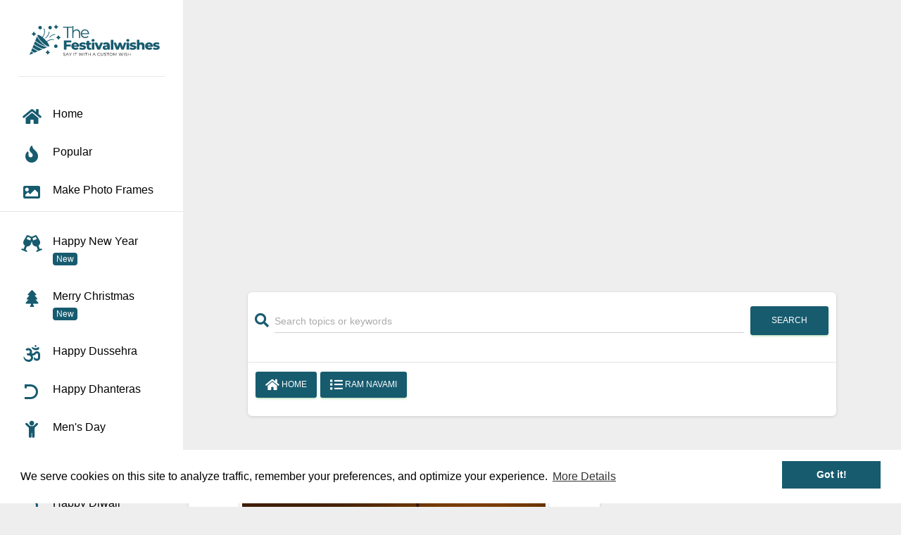

--- FILE ---
content_type: text/html; charset=UTF-8
request_url: https://www.thefestivalwishes.com/p/jay-shree-ram-ayodhya-images-with-name
body_size: 21365
content:

<!DOCTYPE html>
<html lang="en">
<head>
<meta name="viewport" content="width=device-width, initial-scale=1">
<meta http-equiv="Content-Type" content="text/html; charset=UTF-8">
<meta name="theme-color" content="#175b6f" />


<link rel="preload" href="https://www.thefestivalwishes.com/assets/img/logo.svg" as="image" type="image/svg+xml">
<link rel="preload" href="https://www.thefestivalwishes.com/assets/webfonts/fa-regular-400.woff2" as="font" type="font/woff2" crossorigin>
<link rel="preload" href="https://www.thefestivalwishes.com/assets/webfonts/fa-solid-900.woff2" as="font" type="font/woff2" crossorigin>
<link rel="preload" href="https://www.thefestivalwishes.com/assets/webfonts/fa-brands-400.woff2" as="font" type="font/woff2" crossorigin>
  <script async src="https://pagead2.googlesyndication.com/pagead/js/adsbygoogle.js?client=ca-pub-8451700117279802"
     crossorigin="anonymous"></script>  
  
<link rel="preload" href="https://www.thefestivalwishes.com/assets/css/bootstrap-md.css" as="style" onload="this.onload=null;this.rel='stylesheet'">
<noscript><link rel="stylesheet" href="https://www.thefestivalwishes.com/assets/css/bootstrap-md.css"></noscript>


<link rel="preload" href="https://www.thefestivalwishes.com/pixlab/uploads/sample_uploads/webp/1596554587_jay-shree-ram-ayodhya-images-with-name.webp" as="image">
<meta name="google-site-verification" content="FC5jJMkg0ic3kv1S5dkwVXCI84-Y7080YNBwbrf3BwQ" />
<meta name="msvalidate.01" content="A4A5E3C51BA9A29475A02D3E3A8C971D" />
<meta name="p:domain_verify" content="2e24fb7b786fb5a921549df649d53359"/>
<meta name="googlebot" content="index, follow, max-image-preview:large" />
<meta name="robots" content="index, follow, max-image-preview:large"/>
<meta name="rating" content="General" />
<meta name="audience" content="all" />
<meta name="author" content="The Festival Wishes" />
<meta http-equiv="X-UA-Compatible" content="IE=edge" />

<title>Jay Shree Ram Ayodhya Images With Name</title>
<meta name="description" content="Know everything you need to know about Lord ram and about the Ayodhya issue with a little help from this online profile of Ram Ayodhya images with name. Lord ram was born and brought up in Ayodhya city." />
<meta name="keywords" content="Jay Shree Ram Ayodhya Images With Name, Lord Rama Images with Name, Ayodhya Lord Rama images Photos, The Festival Wishes" />

<meta property="og:title" content="Jay Shree Ram Ayodhya Images With Name" />
<meta property="og:site_name" content="thefestivalwishes"/>
<meta property="og:url" content="https://www.thefestivalwishes.com/p/jay-shree-ram-ayodhya-images-with-name"/>
<meta property="og:type" content="website" />
<meta property="og:description" content="Know everything you need to know about Lord ram and about the Ayodhya issue with a little help from this online profile of Ram Ayodhya images with name. Lord ram was born and brought up in Ayodhya city." />
<meta property="og:image" content="https://www.thefestivalwishes.com/pixlab/uploads/sample_uploads/1596554587_jay-shree-ram-ayodhya-images-with-name.jpg" />
<meta property="og:image:secure_url" content="https://www.thefestivalwishes.com/pixlab/uploads/sample_uploads/1596554587_jay-shree-ram-ayodhya-images-with-name.jpg" />
<meta property="og:image:width" content="600" />
<meta property="og:image:height" content="600" />


<link rel="canonical" href="https://www.thefestivalwishes.com/p/jay-shree-ram-ayodhya-images-with-name" />

<meta name="twitter:site" content="https://www.thefestivalwishes.com">
<meta name="twitter:creator" content="Upcoming Festival Wishes With Your Own Name | thefestivalwishes" /> 
<meta name="twitter:title" content="Jay Shree Ram Ayodhya Images With Name" />
<meta name="twitter:description" content="Know everything you need to know about Lord ram and about the Ayodhya issue with a little help from this online profile of Ram Ayodhya images with name. Lord ram was born and brought up in Ayodhya city." />
<meta name="twitter:image" content="https://www.thefestivalwishes.com/pixlab/uploads/sample_uploads/1596554587_jay-shree-ram-ayodhya-images-with-name.jpg">
<meta name="twitter:image:alt" content="Jay Shree Ram Ayodhya Images With Name">
<meta name="twitter:card" content="summary" />
<!-- <meta name="twitter:card" content="summary_large_image" /> -->

<!-- 
<link rel="SHORTCUT ICON" type="image/x-icon" href="assets/img/favicon.ico" />
<link rel="apple-touch-icon" type="image/x-icon" sizes="76x76" href="assets/img/favicon.ico" />
<link rel="icon" type="image/x-icon" href="assets/img/favicon.ico" /> -->

<link rel="apple-touch-icon" sizes="180x180" href="/assets/favicon/apple-touch-icon.png">
<link rel="icon" type="image/png" sizes="32x32" href="/assets/favicon/favicon-32x32.png">
<link rel="icon" type="image/png" sizes="16x16" href="/assets/favicon/favicon-16x16.png">
<link rel="manifest" href="/assets/favicon/site.webmanifest">

<meta property="fb:pages" content="303978240373874" />


 <script type="application/ld+json">
{
    "@context": "https://schema.org",
    "@type": "WebPage",
    "name": "Jay Shree Ram Ayodhya Images With Name",
    "description": "Know everything you need to know about Lord ram and about the Ayodhya issue with a little help from this online profile of Ram Ayodhya images with name. Lord ram was born and brought up in Ayodhya city.",
    "publisher": {
        "@type": "WebSite",
        "name": "TheFestivalWishes"
    }
}
</script>

<script type="application/ld+json">
{
  "@context": "https://schema.org/",
  "@type": "WebSite",
  "name": "TheFestivalWishes",
  "url": "https://www.thefestivalwishes.com",
  "potentialAction": {
    "@type": "SearchAction",
    "target": "{search_term_string}",
    "query-input": "required name=search_term_string"
  }
}
</script>

<script type="application/ld+json">
{
  "@context": "https://schema.org/",
  "@type": "Article",
  "mainEntityOfPage": {
    "@type": "WebPage",
    "@id": "https://www.thefestivalwishes.com/p/jay-shree-ram-ayodhya-images-with-name"
  },
  "headline": "Jay Shree Ram Ayodhya Images With Name",
  "description": "Know everything you need to know about Lord ram and about the Ayodhya issue with a little help from this online profile of Ram Ayodhya images with name. Lord ram was born and brought up in Ayodhya city.",
  "image": {
    "@type": "ImageObject",
    "url": "https://www.thefestivalwishes.com/pixlab/uploads/sample_uploads/1596554587_jay-shree-ram-ayodhya-images-with-name.jpg",
   "width": "500",
  "height": "500"
  },
  "author": {
    "@type": "Person",
    "url": "https://www.thefestivalwishes.com",
    "name": "TheFestivalWishes"
  },
  "publisher": {
    "@type": "Organization",
    "name": "TheFestivalWishes",
    "logo": {
      "@type": "ImageObject",
      "url": "https://www.thefestivalwishes.com/assets/img/logo.svg",
      "width": "240",
      "height": "60"
    }
  }
}
</script>
  <script type="application/ld+json">
{
  "@context": "https://schema.org",
  "@type": "CreativeWork",
  "name": "Jay Shree Ram Ayodhya Images With Name",
  "url": "https://www.thefestivalwishes.com/p/jay-shree-ram-ayodhya-images-with-name",
  "description": "Know everything you need to know about Lord ram and about the Ayodhya issue with a little help from this online profile of Ram Ayodhya images with name. Lord ram was born and brought up in Ayodhya city.",
  "image": {
    "@type": "ImageObject",
    "url": "https://www.thefestivalwishes.com/pixlab/uploads/sample_uploads/1596554587_jay-shree-ram-ayodhya-images-with-name.jpg",
    "width": "500",
    "height": "500"
  },
  "creator": {
    "@type": "Organization",
    "name": "TheFestivalWishes",
    "url": "https://www.thefestivalwishes.com"
  },
  "headline": "Jay Shree Ram Ayodhya Images With Name",
  "keywords": "Jay Shree Ram Ayodhya Images With Name, Lord Rama Images with Name, Ayodhya Lord Rama images Photos, The Festival Wishes",
  "inLanguage": "en",
  "isFamilyFriendly": "true",
  "datePublished": "2020-08-04",
  "dateModified": "2020-08-04"
}
</script>
<script type="application/ld+json">
{
  "@context": "https://schema.org/",
  "@type": "ImageObject",
  "contentUrl": "https://www.thefestivalwishes.com/pixlab/uploads/sample_uploads/1596554587_jay-shree-ram-ayodhya-images-with-name.jpg",
  "url": "https://www.thefestivalwishes.com/p/jay-shree-ram-ayodhya-images-with-name",
  "name": "Jay Shree Ram Ayodhya Images With Name",
  "description": "Know everything you need to know about Lord ram and about the Ayodhya issue with a little help from this online profile of Ram Ayodhya images with name. Lord ram was born and brought up in Ayodhya city.",
  "creator": {
    "@type": "Organization",
    "name": "TheFestivalWishes"
  },
  "copyrightHolder": {
    "@type": "Organization",
    "name": "TheFestivalWishes"
  },
  "fileFormat": "image/jpeg",
  "width": "500",
  "height": "500",
  "datePublished": "2020-08-04"
}
</script>







 <link href="https://www.thefestivalwishes.com/assets/css/font-awesome.css" rel="stylesheet" />

<link rel="stylesheet" href="https://www.thefestivalwishes.com/assets/dist/cropper.min.css">
<script src="https://code.jquery.com/jquery-3.5.1.min.js" integrity="sha256-9/aliU8dGd2tb6OSsuzixeV4y/faTqgFtohetphbbj0=" crossorigin="anonymous"></script>


<!-- Google tag (gtag.js) --> 
<script async src="https://www.googletagmanager.com/gtag/js?id=G-66ETQGQ50W"></script> <script> window.dataLayer = window.dataLayer || []; function gtag(){dataLayer.push(arguments);} gtag('js', new Date()); gtag('config', 'G-66ETQGQ50W'); </script>

<!-- Google tag4 (gtag.js) -->
<script async src="https://www.googletagmanager.com/gtag/js?id=G-GCJ1L8HKPD"></script>
<script>
  window.dataLayer = window.dataLayer || [];
  function gtag(){dataLayer.push(arguments);}
  gtag('js', new Date());

  gtag('config', 'G-GCJ1L8HKPD');
</script>

<!-- Global site tag (gtag.js) - Google Analytics -->
<script async src="https://www.googletagmanager.com/gtag/js?id=UA-148580935-1"></script>
<script>
  window.dataLayer = window.dataLayer || [];
  function gtag(){dataLayer.push(arguments);}
  gtag('js', new Date());

  gtag('config', 'UA-148580935-1');
</script>

<link crossorigin rel="preload" type="text/css" href="//cdnjs.cloudflare.com/ajax/libs/cookieconsent2/3.0.3/cookieconsent.min.css" as="style" onload="this.onload=null;this.rel='stylesheet'">
<noscript><link rel="stylesheet" href="//cdnjs.cloudflare.com/ajax/libs/cookieconsent2/3.0.3/cookieconsent.min.css"></noscript>
 <style>
  /*Adsense*/
.ad-slot-generate {
    display: block;        /* Ensures it behaves like a box */
    width: 100%;           /* Takes full available width */
    min-width: 300px;      /* CRITICAL: Forces at least 300px width so it's never 0 */
    min-height: 280px;     /* Reserves height */
    margin-top: 15px;
    background-color: #f9f9f9; /* Optional: lets you see the box */
    text-align: center;
    overflow: hidden;
}

@media (max-width: 400px) {
    .ad-slot-generate {
        min-height: 250px;
    }
}

 .main-panel>.content{
      margin-top: 2px;
     padding: 30px 6px !important;
 }
 
 .sidebar{
  box-shadow: none;
 }
.btn.btn-fb.btn-link {
    background-color: transparent;
    color: #3B5998;
    box-shadow: none;
}
.btn.btn-whatsapp.btn-link {
    background-color: transparent;
    color: #25D366;
    box-shadow: none;
}
.label {
      cursor: pointer;
    }

    .progress {
      display: none;
      margin-bottom: 1rem;
    }

    .alert {
      display: none;
    }

    .img-container img {
      max-width: 100%;
    }
    .card-description{
  text-align: justify;
}
.textmiddle {
   text-align: justify; 
}
.chip {
  display: inline-block;
  padding: 0 25px;
  height: 50px;
  font-size: 16px;
  line-height: 50px;
  border-radius: 25px;
  background-color: #f1f1f1;
  box-shadow: 0 2px 5px 0 rgba(0, 0, 0, 0.16),
        0 2px 10px 0 rgba(0, 0, 0, 0.12);
}

.chip img {
  float: left;
  margin: 5PX 10px 0 -25px;
  padding-left: 5px;
  height: 40px;
  width: 40px;
  border-radius: 50%;
}
/*.card-header-image-color{background-color: #9c656b !important;height: 350px;}
.card-header-mainimage-color{background-color: #9c656b !important;height: 658px;}*/
.truncate-str{-webkit-line-clamp: 4;overflow: hidden;text-overflow: ellipsis;display: -webkit-box;-webkit-box-orient: vertical;}
/*Telegram Button*/
.telegram button{
    background-color: #0088cc;
    padding: 10px;
    outline: none;
    border: 1px solid #e2e2e2;
    border-radius: 6px;
    color: #fff;
    margin:10px 0 10px 0;
    cursor:pointer; 
}


/* AD STYLING */

.adsense {
  width: 100% !important;
  height: auto !important;
  max-width: 100%;
  display: block;
}
.adsense ins {
  display: block !important;
  width: 100% !important;
  height: auto !important;
}
p a{
    color: var(--primary) !important;
    font-weight: 600;
}
.footer ul li{
  margin: 6px;
}

.card .card-body{
  padding: .9375rem 10px !important;
}

.card .card-body+.card-footer .stats, .card .card-footer .stats{
    font-size: 30px;
}
.input-group>.form-control:not(:last-child), .input-group>.custom-select:not(:last-child){
  margin: 0 5px;
}
.sidebar .logo{
  padding: 4px 0;
  margin: 11px;
}
.sidebar .sidebar-wrapper>.nav [data-toggle="collapse"]~div>ul>li>a .sidebar-normal, .sidebar .sidebar-wrapper .user .user-info [data-toggle="collapse"]~div>ul>li>a .sidebar-normal{
    overflow: hidden;
    text-overflow: ellipsis;
}
.pagination{
  flex-wrap: wrap;
}
li.paginate_button.page-item {
    margin: 6px;
}
.category-section {
    display: flex;
    overflow-x: scroll;
    overflow-y: hidden;
    scroll-behavior: smooth;
    -ms-overflow-style: none; /* IE 11 */
    scrollbar-width: none; /* Firefox 64 */
    padding: 0 10px !important;
  }
  .category-section::-webkit-scrollbar {
      display: none;
  }
  .btn.btn-round{
    border-radius: 8px !important;
  }
  .category-section .btn-md {
    padding: 10px 14px !important;
  }


.bmd-form-group.bmd-form-group-lg .form-control, .bmd-form-group.bmd-form-group-lg label, .bmd-form-group.bmd-form-group-lg input::placeholder{
      white-space: nowrap;
      overflow: hidden;
      text-overflow: ellipsis;
  }

/*Footer*/
.site-footer {
  /*background-color: #26272b;*/
  padding: 45px 0 20px;
  font-size: 15px;
  line-height: 24px;
  color: #737373;
  border-radius: 12px;
  /*box-shadow: 0 10px 20px rgba(0,0,0,0.5);*/
}
.site-footer hr {
  border-top-color: #bbb;
  opacity: 0.5;
}
.site-footer hr.small {
  margin: 20px 0;
}
.site-footer span {
  color: #333b33;
  font-size: 16px;
  text-transform: uppercase;
  margin-top: 5px;
  letter-spacing: 2px;
}
.site-footer a {
  color: #737373;
}
.site-footer a:hover {
  color: var(--primary);
  text-decoration: none;
} 
.footer-links {
  padding-left: 0;
  list-style: none;
  display: flex;
  flex-direction: column;
  gap: 6px;
}
.footer-links li {
 display: block;
  padding: 2px 6px;
}
.footer-links a {
  color: #737373;
}
.footer-links a:active,
.footer-links a:focus,
.footer-links a:hover {
  color: var(--primary);
  text-decoration: none;
} 
.site-footer .social-icons {
  text-align: right;
}
.site-footer .social-icons a {
  width: 40px;
  height: 40px;
  line-height: 40px;
  margin-left: 6px;
  margin-right: 0;
  border-radius: 100%;
  /*background-color: #33353d;*/
}
.copyright-text {
  margin: 0;
}
@media (max-width: 991px) {
  .site-footer [class^="col-"] {
    margin-bottom: 30px;
  }
}
@media (max-width: 767px) {
  .site-footer {
    padding-bottom: 0;
  }
  .site-footer .copyright-text,
  .site-footer .social-icons {
    text-align: center;
  }
}
.social-icons {
  padding-left: 0;
  margin-bottom: 0;
  list-style: none;
}
.social-icons li {
  display: inline-block;
  margin-bottom: 4px;
} 
.social-icons a {
  background-color: #eceeef;
  color: #818a91;
  font-size: 16px;
  display: inline-block;
  line-height: 44px;
  width: 44px;
  height: 44px;
  text-align: center;
  margin-right: 8px;
  border-radius: 100%;
  -webkit-transition: all 0.2s linear;
  -o-transition: all 0.2s linear;
  transition: all 0.2s linear;
}
.social-icons a:active,.social-icons a:active
.social-icons a:focus,
.social-icons a:hover {
  color: #fff;
  background-color: var(--primary);
} 
.social-icons a.facebook:hover {
  background-color: #3b5998;
}
.social-icons a.twitter:hover {
  background-color: #00aced;
}
.social-icons a.pinterst:hover {
  background-color: #c8232c;
}
.social-icons a.instagram:hover {
  background-color: #3f729b;
}
.social-icons a.kooapp{
  fill: #737373 !important;
  stroke: #fff !important;
}
.social-icons a.kooapp:hover {
  background-color: #facd00 !important;
  fill: #fff !important;
}
/*End Footer*/
.col-1, .col-2, .col-3, .col-4, .col-5, .col-6, .col-7, .col-8, .col-9, .col-10, .col-11, .col-12, .col, .col-auto, .col-sm-1, .col-sm-2, .col-sm-3, .col-sm-4, .col-sm-5, .col-sm-6, .col-sm-7, .col-sm-8, .col-sm-9, .col-sm-10, .col-sm-11, .col-sm-12, .col-sm, .col-sm-auto, .col-md-1, .col-md-2, .col-md-3, .col-md-4, .col-md-5, .col-md-6, .col-md-7, .col-md-8, .col-md-9, .col-md-10, .col-md-11, .col-md-12, .col-md, .col-md-auto, .col-lg-1, .col-lg-2, .col-lg-3, .col-lg-4, .col-lg-5, .col-lg-6, .col-lg-7, .col-lg-8, .col-lg-9, .col-lg-10, .col-lg-11, .col-lg-12, .col-lg, .col-lg-auto, .col-xl-1, .col-xl-2, .col-xl-3, .col-xl-4, .col-xl-5, .col-xl-6, .col-xl-7, .col-xl-8, .col-xl-9, .col-xl-10, .col-xl-11, .col-xl-12, .col-xl, .col-xl-auto{
  padding:0 2px ;
}

/*popular widget*/
  .margin-top-40 {
  margin-top: 40px !important;
}
    .widget h3 {
  margin-top: 0;
  margin-bottom: 25px;
  font-size: 22px;
}
    .widget-tabs {
  padding: 0;
  list-style: none;
}
    .widget-tabs li:first-child {
  padding: 0 0 20px 0;
  margin: 32px 0 0 0;
}
    .widget-tabs li {
  padding: 0 0 27px 0;
  margin: 24px 0 0 0;
  border-bottom: 1px solid #e0e0e0;
}
    .widget-tabs .widget-content {
  display: table;
}
    .widget-tabs {
  list-style: none;
}
    .widget-thumb {
  display: inline-block;
}
.widget-thumb {
  width: 85px;
  margin-right: 23px;
}
    a, button {
  outline: none !important;
}
a {
  color: #428bca;
  text-decoration: none;
}
a {
  background-color: transparent;
}
    .widget-thumb a img {
  width: 85px;
  height: auto;
}
.widget-thumb a img {
  display: block;
  width: 85px;
  height: 95px;
  float: left;
  border-radius: 3px;
  margin: 3px 22px 0 0;
  background: #fff6f4;
}
.widget-tabs .widget-content .widget-text {
  display: table-cell;
  vertical-align: middle;
}
.widget-text {
  display: inline-block;
  width: 80%;
  padding: 0;
  position: relative;
  top: -2px;
}
.widget-text h5,div {
  font-size: 15px;
  line-height: 24px;
  margin: 0 0 5px 0;
}
    .widget-text h5,div a {
  color: #333;
}
    .widget-text span {
  color: #888;
  font-weight: 400;
  line-height: 22px;
  margin: 0;
  display: block;
}
/*end widget*/

.header-lborder{
  border-left: 4px solid var(--primary);
  padding-left: 6px;
}


/*Telegram*/
.telegram-button:hover{
  background-color: #1080F5;
}

/* ScrollToTop */
a.scroll-top {
 color: #fff;
  display: none;
  width: 40px;
  height: 40px;
  position: fixed;
  z-index: 1000;
  bottom: 50px;
  right: 30px;
  font-size: 20px;
  background: #2b6778;
  border-radius: 6px !important;
  text-align: center;
  border: 1px solid hsla(0, 0%, 78%, 0.3);
}
a.scroll-top i {
  position: relative;
  top: 8px;
}

a.scroll-down {
  color: #fff;
  display: none;
  width: 30px;
  height: 30px;
  position: fixed;
  z-index: 1000;
  bottom: 50px;
  right: 70px;
  font-size: 20px;
  background: #222;
  border-radius: 3px !important;
  text-align: center;
  border: 1px solid hsla(0, 0%, 78%, 0.3)
}
a.scroll-down i {
  position: relative;
  top: 2px;
}

/*adsense login*/
.adsenes-res { width: 320px; height: 100px; }
@media(min-width: 500px) { .adsenes-res { width: 468px; height: 60px; } }
@media(min-width: 800px) { .adsenes-res { width: 728px; height: 90px; } }


  .banner-block, .middle-block {
      width: 100%;
      min-height: 312px;
  }

  /* Lazysize Placeholder blur */
  .blur-up {
    -webkit-filter: blur(5px);
    filter: blur(5px);
    transition: filter 400ms, -webkit-filter 400ms;
  }

  .blur-up.lazyloaded {
    -webkit-filter: blur(0);
    filter: blur(0);
  }

    .contenttext a{
    color: var(--primary) !important;
  }



 </style>

</head>
<body class="">
  <a href="#top" class="scroll-top" title="Scroll to top">
    <i class="fa fa-angle-up"></i>
  </a>
  <div class="wrapper">
<div class="sidebar" data-color="green" data-background-color="white" data-image="">

  <div class="logo">

    <a href="https://www.thefestivalwishes.com/" class="simple-text logo-normal">

      <span class="sr-only">Toggle navigation</span><img src="https://www.thefestivalwishes.com/assets/img/logo.svg" width="220" height="80" alt="TheFestivalWishes Logo">

    </a>

  </div>

  <div class="sidebar-wrapper">

    <ul class="nav">

      <li class="nav-item   ">

        <a class="nav-link" href="https://www.thefestivalwishes.com/" title="home">

          <i class="fa fa-home"></i>

          <span>Home</span>

        </a>

      </li>

      <li class="nav-item   ">

        <a class="nav-link" href="https://www.thefestivalwishes.com/popularPost" title="popular">

          <i class="fas fa-fire"></i>

          <span>Popular</span>

        </a>

      </li>
       <li class="nav-item">
            <a class="nav-link" href="https://www.makephotoframes.com/" title="Make Photo Frames" target="_blank" rel="noopener noreferrer">
              <i class="fas fa-image"></i>
              <span>Make Photo Frames</span>
            </a>
          </li>
    </ul>
    <hr class="my-2">
      <ul class="nav">
                  <li class="nav-item ">

              <a class="nav-link " href="https://www.thefestivalwishes.com/wishes/happy-new-year-wishes-with-own-name" title="Happy New Year">

                <i class="fas fa-glass-cheers"></i>
                <span>Happy New Year&nbsp;&nbsp;<span class="badge badge-success">New</span></span>

              </a>

            </li>
          


                  <li class="nav-item  ">

              <a class="nav-link " href="https://www.thefestivalwishes.com/wishes/happy-merry-christmas-and-xmas-tree-wishes-greeting-card-with-name" title="Merry Christmas">

                <i class="fas fa-tree"></i>
                <span>Merry Christmas&nbsp;&nbsp;<span class="badge badge-success">New</span></span>

              </a>

            </li>
          


                  <li class="nav-item  ">

              <a class="nav-link " href="https://www.thefestivalwishes.com/wishes/happy-dussehra-wishes-with-name-edit-online" title="Happy Dussehra">

                <i class="fas fa-om"></i>
                <span>Happy Dussehra</span>

              </a>

            </li>
          


                  <li class="nav-item  ">

              <a class="nav-link " href="https://www.thefestivalwishes.com/wishes/happy-dhanteras-wishes-with-name" title="Happy Dhanteras">

                <i class="fab fa-dyalog"></i>
                <span>Happy Dhanteras</span>

              </a>

            </li>
          


                  <li class="nav-item  ">

              <a class="nav-link " href="https://www.thefestivalwishes.com/wishes/international-mens-day-wishes-with-name" title="Men's Day">

                <i class="fas fa-child"></i>
                <span>Men's Day</span>

              </a>

            </li>
          


                  <li class="nav-item  ">

              <a class="nav-link " href="https://www.thefestivalwishes.com/wishes/thanksgiving-day-with-name" title="Thanksgiving Day">

                <i class="far fa-smile"></i>
                <span>Thanksgiving Day</span>

              </a>

            </li>
          


                  <li class="nav-item  ">

              <a class="nav-link " href="https://www.thefestivalwishes.com/wishes/happy-diwali-wishes-with-name-edit-online" title="Happy Diwali">

                <i class="fab fa-dyalog"></i>
                <span>Happy Diwali</span>

              </a>

            </li>
          


                  <li class="nav-item  ">

              <a class="nav-link " href="https://www.thefestivalwishes.com/wishes/dussehra-greetings-card" title="Dussehra Greeting Cards">

                <i class="fas fa-om"></i>
                <span>Dussehra Greeting Cards</span>

              </a>

            </li>
          


                  <li class="nav-item  ">

              <a class="nav-link " href="https://www.thefestivalwishes.com/wishes/halloween-day-trick-or-treat-wishes-with-name-editing" title="Halloween">

                <i class="fas fa-skull-crossbones"></i>
                <span>Halloween</span>

              </a>

            </li>
          


                  <li class="nav-item  ">

              <a class="nav-link " href="https://www.thefestivalwishes.com/wishes/makar-sankranti-wishes-with-name" title="Makar Sankranti">

                <i class="fas fa-om"></i>
                <span>Makar Sankranti</span>

              </a>

            </li>
          


                  <li class="nav-item  ">

              <a class="nav-link " href="https://www.thefestivalwishes.com/wishes/26th-january-indian-flag-republic-day-images-with-name-and-photo" title="26th January">

                <i class="fab fa-font-awesome-flag"></i>
                <span>26th January</span>

              </a>

            </li>
          


                  <li class="nav-item  ">

              <a class="nav-link " href="https://www.thefestivalwishes.com/wishes/happy-pongal-greeting-card-with-name-edit" title="Pongal Geeting Card">

                <i class="fab fa-product-hunt"></i>
                <span>Pongal Geeting Card</span>

              </a>

            </li>
          


                  <li class="nav-item  ">

              <a class="nav-link " href="https://www.thefestivalwishes.com/wishes/happy-basant-panchami-wishes-with-name-edit" title="Basant Panchami">

                <i class="fab fa-vuejs"></i>
                <span>Basant Panchami</span>

              </a>

            </li>
          


                  <li class="nav-item  ">

              <a class="nav-link " href="https://www.thefestivalwishes.com/wishes/happy-international-womens-day-wishes-with-name" title="womens day">

                <i class="fas fa-female"></i>
                <span>womens day</span>

              </a>

            </li>
          


                  <li class="nav-item  ">

              <a class="nav-link " href="https://www.thefestivalwishes.com/wishes/maha-shivratri-wishes-greeting-card-with-name-edit" title="Maha Shivratri">

                <i class="fas fa-om"></i>
                <span>Maha Shivratri</span>

              </a>

            </li>
          


                  <li class="nav-item  ">

              <a class="nav-link " href="https://www.thefestivalwishes.com/wishes/happy-mahavir-jayanti-wishes-greeting-card-with-name-edit" title="Mahavir Jayanti">

                <i class="fab fa-medium-m"></i>
                <span>Mahavir Jayanti</span>

              </a>

            </li>
          


                  <li class="nav-item  ">

              <a class="nav-link " href="https://www.thefestivalwishes.com/wishes/happy-holi-holika-dahan-greeting-card-with-name-edit" title="Happy Holi">

                <i class="fas fa-hospital-symbol"></i>
                <span>Happy Holi</span>

              </a>

            </li>
          


                  <li class="nav-item  ">

              <a class="nav-link " href="https://www.thefestivalwishes.com/wishes/dhuleti-wishes-greeting-card-with-name-edit" title="Happy Dhuleti">

                <i class="fab fa-dyalog"></i>
                <span>Happy Dhuleti</span>

              </a>

            </li>
          


                  <li class="nav-item ">

              <a class="nav-link" data-toggle="collapse" href="#SpecialDay">

                <i class="far fa-smile"></i>                <span>Special Day                  <b class="caret"></b>

                </span>

              </a>
              <div class="collapse" id="SpecialDay">

                <ul class="nav">

                                        <li class="nav-item ">

                        <a class="nav-link" href="https://www.thefestivalwishes.com/wishes/chinese-new-year-wishes-with-name" title="Chinese New Year">

                          <span class="sidebar-mini"><i class="fas fa-glass-cheers"></i></span>

                          <span class="sidebar-normal">Chinese New Year</span>

                        </a>

                      </li>
                                        <li class="nav-item ">

                        <a class="nav-link" href="https://www.thefestivalwishes.com/wishes/st-patricks-day-wishes-images-with-name" title="St. Patrick's Day">

                          <span class="sidebar-mini"><i class="far fa-smile"></i></span>

                          <span class="sidebar-normal">St. Patrick's Day</span>

                        </a>

                      </li>
                                        <li class="nav-item ">

                        <a class="nav-link" href="https://www.thefestivalwishes.com/wishes/happy-april-fools-day-wishes-with-name" title="April Fool's Day">

                          <span class="sidebar-mini"><i class="far fa-smile-wink"></i></span>

                          <span class="sidebar-normal">April Fool's Day</span>

                        </a>

                      </li>
                                        <li class="nav-item ">

                        <a class="nav-link" href="https://www.thefestivalwishes.com/wishes/happy-easter-and-happy-passover-wishes-with-name" title="Passover wishes">

                          <span class="sidebar-mini"><i class="fas fa-parking"></i></span>

                          <span class="sidebar-normal">Passover wishes</span>

                        </a>

                      </li>
                  
                </ul>

              </div>

            </li>
          


                  <li class="nav-item ">

              <a class="nav-link" data-toggle="collapse" href="#ValentinesWeek">

                <i class="fa fa-heart" aria-hidden="true"></i>                <span>Valentine's Week                  <b class="caret"></b>

                </span>

              </a>
              <div class="collapse" id="ValentinesWeek">

                <ul class="nav">

                                        <li class="nav-item ">

                        <a class="nav-link" href="https://www.thefestivalwishes.com/wishes/valentines-day-wishes-greeting-card-with-my-name-edit" title="Valentines Day">

                          <span class="sidebar-mini"><i class="fas fa-heart"></i></span>

                          <span class="sidebar-normal">Valentines Day</span>

                        </a>

                      </li>
                                        <li class="nav-item ">

                        <a class="nav-link" href="https://www.thefestivalwishes.com/wishes/rose-day-wishes-greeting-card-with-my-name-edit" title="Happy Rose Day">

                          <span class="sidebar-mini"><i class="fab fa-r-project"></i></span>

                          <span class="sidebar-normal">Happy Rose Day</span>

                        </a>

                      </li>
                                        <li class="nav-item ">

                        <a class="nav-link" href="https://www.thefestivalwishes.com/wishes/propose-day-wishes-greeting-card-with-name-edit" title="Propose Day">

                          <span class="sidebar-mini"><i class="fab fa-product-hunt"></i></span>

                          <span class="sidebar-normal">Propose Day</span>

                        </a>

                      </li>
                                        <li class="nav-item ">

                        <a class="nav-link" href="https://www.thefestivalwishes.com/wishes/chocolate-day-wishes-greeting-card-with-my-name-edit" title="Chocolate Day">

                          <span class="sidebar-mini"><i class="fab fa-cuttlefish"></i></span>

                          <span class="sidebar-normal">Chocolate Day</span>

                        </a>

                      </li>
                                        <li class="nav-item ">

                        <a class="nav-link" href="https://www.thefestivalwishes.com/wishes/teddy-bear-day-wishes-greeting-card-with-my-name-edit" title="Teddy Bear Day">

                          <span class="sidebar-mini"><i class="fab fa-tumblr"></i></span>

                          <span class="sidebar-normal">Teddy Bear Day</span>

                        </a>

                      </li>
                                        <li class="nav-item ">

                        <a class="nav-link" href="https://www.thefestivalwishes.com/wishes/promise-day-wishes-greeting-card-with-my-name-edit" title="Promise Day">

                          <span class="sidebar-mini"><i class="fab fa-product-hunt"></i></span>

                          <span class="sidebar-normal">Promise Day</span>

                        </a>

                      </li>
                                        <li class="nav-item ">

                        <a class="nav-link" href="https://www.thefestivalwishes.com/wishes/happy-hug-day-wishes-greeting-card-with-my-name" title="Happy Hug Day">

                          <span class="sidebar-mini"><i class="fas fa-hospital-symbol"></i></span>

                          <span class="sidebar-normal">Happy Hug Day</span>

                        </a>

                      </li>
                                        <li class="nav-item ">

                        <a class="nav-link" href="https://www.thefestivalwishes.com/wishes/kiss-day-wishes-greeting-card-with-my-name-edit" title="Kiss Day">

                          <span class="sidebar-mini"><i class="fas fa-kiss-wink-heart"></i></span>

                          <span class="sidebar-normal">Kiss Day</span>

                        </a>

                      </li>
                  
                </ul>

              </div>

            </li>
          


                  <li class="nav-item  ">

              <a class="nav-link " href="https://www.thefestivalwishes.com/wishes/happy-ram-navami-wishes-with-name" title="Ram Navami">

                <i class="fas fa-om"></i>
                <span>Ram Navami</span>

              </a>

            </li>
          


                  <li class="nav-item  ">

              <a class="nav-link " href="https://www.thefestivalwishes.com/wishes/gudi-padwa-wishes-with-name" title="Happy Gudi Padwa">

                <i class="fab fa-google"></i>
                <span>Happy Gudi Padwa</span>

              </a>

            </li>
          


                  <li class="nav-item  ">

              <a class="nav-link " href="https://www.thefestivalwishes.com/wishes/happy-easter-day-wishes-with-name" title="Happy Easter Day">

                <i class="fas fa-egg"></i>
                <span>Happy Easter Day</span>

              </a>

            </li>
          


                  <li class="nav-item  ">

              <a class="nav-link " href="https://www.thefestivalwishes.com/wishes/eid-ul-fitr-mubarak-wishes-card-with-name" title="Eid Ul Fitr Mubarak">

                <i class="fas fa-moon"></i>
                <span>Eid Ul Fitr Mubarak</span>

              </a>

            </li>
          


                  <li class="nav-item  ">

              <a class="nav-link " href="https://www.thefestivalwishes.com/wishes/happy-good-friday-wishes-with-name" title="Good Friday">

                <i class="fas fa-cross"></i>
                <span>Good Friday</span>

              </a>

            </li>
          


                  <li class="nav-item  ">

              <a class="nav-link " href="https://www.thefestivalwishes.com/wishes/eid-ul-adha-wishes-card-with-name" title="Eid Ul Adha">

                <i class="far fa-moon"></i>
                <span>Eid Ul Adha</span>

              </a>

            </li>
          


                  <li class="nav-item  ">

              <a class="nav-link " href="https://www.thefestivalwishes.com/wishes/hanuman-jayanti-wishes-with-name" title="Hanuman jayanti">

                <i class="fas fa-om"></i>
                <span>Hanuman jayanti</span>

              </a>

            </li>
          


                  <li class="nav-item  ">

              <a class="nav-link " href="https://www.thefestivalwishes.com/wishes/akshaya-tritiya-wishes-with-name" title="Akshaya Tritiya">

                <i class="fas fa-om"></i>
                <span>Akshaya Tritiya</span>

              </a>

            </li>
          


                  <li class="nav-item  ">

              <a class="nav-link " href="https://www.thefestivalwishes.com/wishes/happy-ramadan-mubarak-wishes-cards-with-name-edit" title="Ramadan Mubarak">

                <i class="fas fa-moon"></i>
                <span>Ramadan Mubarak</span>

              </a>

            </li>
          


                  <li class="nav-item  ">

              <a class="nav-link " href="https://www.thefestivalwishes.com/wishes/happy-krishna-janmashtami-wishes-with-name" title="Krishna Janmashtami">

                <i class="fab fa-korvue"></i>
                <span>Krishna Janmashtami</span>

              </a>

            </li>
          


                  <li class="nav-item  ">

              <a class="nav-link " href="https://www.thefestivalwishes.com/wishes/ambedkar-jayanti-wishes-with-name" title="Dr Ambedkar Jayanti">

                <i class="far fa-smile"></i>
                <span>Dr Ambedkar Jayanti</span>

              </a>

            </li>
          


                  <li class="nav-item  ">

              <a class="nav-link " href="https://www.thefestivalwishes.com/wishes/happy-baisakhi-wishes-with-name" title="Happy Baisakhi">

                <i class="fas fa-tractor"></i>
                <span>Happy Baisakhi</span>

              </a>

            </li>
          


                  <li class="nav-item  ">

              <a class="nav-link " href="https://www.thefestivalwishes.com/wishes/happy-eid-chand-raat-mubarak-wishes-with-name" title="Chand Raat Mubarak">

                <i class="fas fa-moon"></i>
                <span>Chand Raat Mubarak</span>

              </a>

            </li>
          


                  <li class="nav-item  ">

              <a class="nav-link " href="https://www.thefestivalwishes.com/wishes/happy-mothers-day-wishes-with-name" title="Mother's Day">

                <i class="fas fa-list"></i>
                <span>Mother's Day</span>

              </a>

            </li>
          


                  <li class="nav-item  ">

              <a class="nav-link " href="https://www.thefestivalwishes.com/wishes/buddha-purnima-wishes-with-name" title="Buddha Purnima">

                <i class="fas fa-vihara"></i>
                <span>Buddha Purnima</span>

              </a>

            </li>
          


                  <li class="nav-item  ">

              <a class="nav-link " href="https://www.thefestivalwishes.com/wishes/lord-jagannath-rath-yatra-wishes-with-name" title="Rath Yatra">

                <i class="fas fa-list"></i>
                <span>Rath Yatra</span>

              </a>

            </li>
          


                  <li class="nav-item  ">

              <a class="nav-link " href="https://www.thefestivalwishes.com/wishes/memorial-day-wishes-with-name" title="Memorial Day">

                <i class="fas fa-medal"></i>
                <span>Memorial Day</span>

              </a>

            </li>
          


                  <li class="nav-item  ">

              <a class="nav-link " href="https://www.thefestivalwishes.com/wishes/guru-gobind-singh-jayanti-wishes-greeting-card-images-pictures-pics-and-photo-with-name" title="Guru Gobind Singh Jayanti">

                <i class="fa fa-khanda"></i>
                <span>Guru Gobind Singh Jayanti</span>

              </a>

            </li>
          


                  <li class="nav-item  ">

              <a class="nav-link " href="https://www.thefestivalwishes.com/wishes/eid-milad-nabi-wishes-with-name-editing" title="Eid Milad Nabi">

                <i class="far fa-moon"></i>
                <span>Eid Milad Nabi</span>

              </a>

            </li>
          


                  <li class="nav-item  ">

              <a class="nav-link " href="https://www.thefestivalwishes.com/wishes/muharram-wishes-with-name-editor" title="Muharram">

                <i class="far fa-moon"></i>
                <span>Muharram</span>

              </a>

            </li>
          


                  <li class="nav-item  ">

              <a class="nav-link " href="https://www.thefestivalwishes.com/wishes/muslim-islamic-new-year-wishes-with-name" title="Islamic New Year">

                <i class="far fa-moon"></i>
                <span>Islamic New Year</span>

              </a>

            </li>
          


                  <li class="nav-item  ">

              <a class="nav-link " href="https://www.thefestivalwishes.com/wishes/happy-fathers-day-wishes-with-name" title="Father's Day">

                <i class="fas fa-male"></i>
                <span>Father's Day</span>

              </a>

            </li>
          


                  <li class="nav-item  ">

              <a class="nav-link " href="https://www.thefestivalwishes.com/wishes/flag-day-wishes-with-name" title="Flag Day">

                <i class="fab fa-font-awesome-flag"></i>
                <span>Flag Day</span>

              </a>

            </li>
          


                  <li class="nav-item  ">

              <a class="nav-link " href="https://www.thefestivalwishes.com/wishes/happy-15-august-indian-independence-day-wishes-with-name-edit" title="15th August">

                <i class="far fa-flag"></i>
                <span>15th August</span>

              </a>

            </li>
          


                  <li class="nav-item  ">

              <a class="nav-link " href="https://www.thefestivalwishes.com/wishes/raksha-bandhan-rakhi-wishes-with-name-edit" title="Raksha Bandhan Rakhi">

                <i class="fas fa-registered"></i>
                <span>Raksha Bandhan Rakhi</span>

              </a>

            </li>
          


                  <li class="nav-item  ">

              <a class="nav-link " href="https://www.thefestivalwishes.com/wishes/happy-guru-purnima-wishes-with-name" title="Guru Purnima">

                <i class="fab fa-google"></i>
                <span>Guru Purnima</span>

              </a>

            </li>
          


                  <li class="nav-item  ">

              <a class="nav-link " href="https://www.thefestivalwishes.com/wishes/14th-august-pakistan-independence-day-wishes-with-name" title="14th August">

                <i class="far fa-flag"></i>
                <span>14th August</span>

              </a>

            </li>
          


                  <li class="nav-item  ">

              <a class="nav-link " href="https://www.thefestivalwishes.com/wishes/ganesh-chaturthi-wishes-with-name" title="Ganesh Chaturthi">

                <i class="fas fa-om"></i>
                <span>Ganesh Chaturthi</span>

              </a>

            </li>
          


                  <li class="nav-item  ">

              <a class="nav-link " href="https://www.thefestivalwishes.com/wishes/happy-canada-independence-day-wishes-with-name-edit" title="Canada independence day">

                <i class="fab fa-canadian-maple-leaf"></i>
                <span>Canada independence day</span>

              </a>

            </li>
          


                  <li class="nav-item  ">

              <a class="nav-link " href="https://www.thefestivalwishes.com/wishes/happy-international-friendship-day-wishes-with-name" title="Friendship Day">

                <i class="fas fa-users"></i>
                <span>Friendship Day</span>

              </a>

            </li>
          


                  <li class="nav-item  ">

              <a class="nav-link " href="https://www.thefestivalwishes.com/wishes/happy-onam-festival-wishes-with-name" title="Happy Onam">

                <i class="fas fa-om"></i>
                <span>Happy Onam</span>

              </a>

            </li>
          


                  <li class="nav-item  ">

              <a class="nav-link " href="https://www.thefestivalwishes.com/wishes/sawan-or-shravan-maas-wishes-with-name" title="Shravan Maas">

                <i class="fab fa-stripe-s"></i>
                <span>Shravan Maas</span>

              </a>

            </li>
          


                  <li class="nav-item  ">

              <a class="nav-link " href="https://www.thefestivalwishes.com/wishes/micchami-dukkadam-wishes-with-name" title="Micchami Dukkadam">

                <i class="fas fa-praying-hands"></i>
                <span>Micchami Dukkadam</span>

              </a>

            </li>
          


                  <li class="nav-item  ">

              <a class="nav-link " href="https://www.thefestivalwishes.com/wishes/teachers-day-wishes-with-name-editing" title="Teacher's day">

                <i class="fab fa-tumblr"></i>
                <span>Teacher's day</span>

              </a>

            </li>
          


                  <li class="nav-item  ">

              <a class="nav-link " href="https://www.thefestivalwishes.com/wishes/happy-durga-puja-navratri-wishes-with-name-online" title="Happy Navratri">

                <i class="fas fa-list"></i>
                <span>Happy Navratri</span>

              </a>

            </li>
          


                  <li class="nav-item  ">

              <a class="nav-link " href="https://www.thefestivalwishes.com/wishes/happy-rosh-hashanah-wishes-with-name-online" title="Rosh Hashanah">

                <i class="fab fa-affiliatetheme"></i>
                <span>Rosh Hashanah</span>

              </a>

            </li>
          


                  <li class="nav-item  ">

              <a class="nav-link " href="https://www.thefestivalwishes.com/wishes/happy-mahatma-gandhi-jayanti-wishes-with-name-edit" title="Mahatma Gandhi Jayant">

                <i class="fab fa-goodreads"></i>
                <span>Mahatma Gandhi Jayant</span>

              </a>

            </li>
          


                  <li class="nav-item  ">

              <a class="nav-link " href="https://www.thefestivalwishes.com/wishes/happy-daughters-day-wishes-greeting-card-with-name-editing" title="Daugther's Day">

                <i class="fas fa-female"></i>
                <span>Daugther's Day</span>

              </a>

            </li>
          


                  <li class="nav-item  ">

              <a class="nav-link " href="https://www.thefestivalwishes.com/wishes/nutan-varshabhinandan-gujarati-new-year-wishes-with-name" title="Nutan Varshabhinandan">

                <i class="fab fa-neos"></i>
                <span>Nutan Varshabhinandan</span>

              </a>

            </li>
          


                  <li class="nav-item  ">

              <a class="nav-link " href="https://www.thefestivalwishes.com/wishes/happy-international-childrens-day-wishes-greeting-cards-with-name" title="Children's Day">

                <i class="fa fa-child"></i>
                <span>Children's Day</span>

              </a>

            </li>
          


                  <li class="nav-item  ">

              <a class="nav-link " href="https://www.thefestivalwishes.com/wishes/happy-karwa-chauth-wishes-with-name" title="Karwa Chauth">

                <i class="fas fa-om"></i>
                <span>Karwa Chauth</span>

              </a>

            </li>
          


                  <li class="nav-item  ">

              <a class="nav-link " href="https://www.thefestivalwishes.com/wishes/happy-bhai-dooj-wishes-with-name" title="Bhai Dooj">

                <i class="fas fa-om"></i>
                <span>Bhai Dooj</span>

              </a>

            </li>
          


                  <li class="nav-item  ">

              <a class="nav-link " href="https://www.thefestivalwishes.com/wishes/happy-labh-pancham-wishes-with-name-edit-online" title="Labh Pancham">

                <i class="fas fa-om"></i>
                <span>Labh Pancham</span>

              </a>

            </li>
          


                  <li class="nav-item  ">

              <a class="nav-link " href="https://www.thefestivalwishes.com/wishes/happy-tulsi-vivah-wishes-with-name-edit" title="Tulsi Vivah">

                <i class="fas fa-om"></i>
                <span>Tulsi Vivah</span>

              </a>

            </li>
          


                  <li class="nav-item  ">

              <a class="nav-link " href="https://www.thefestivalwishes.com/wishes/guru-nanak-jayanti-wishes-with-name-editing" title="Guru Nanak Jayanti">

                <i class="fa fa-khanda"></i>
                <span>Guru Nanak Jayanti</span>

              </a>

            </li>
          


                  <li class="nav-item  ">

              <a class="nav-link " href="https://www.thefestivalwishes.com/wishes/happy-lohri-wishes-with-name-editing" title="Happy Lohri">

                <i class="fas fa-khanda"></i>
                <span>Happy Lohri</span>

              </a>

            </li>
          


                  <li class="nav-item  ">

              <a class="nav-link " href="https://www.thefestivalwishes.com/wishes/happy-shivaji-jayanti-wishes-with-name-edit" title="Shivaji Jayanti">

                <i class="fas fa-om"></i>
                <span>Shivaji Jayanti</span>

              </a>

            </li>
          


                  <li class="nav-item  ">

              <a class="nav-link " href="https://www.thefestivalwishes.com/wishes/maharana-pratap-jayanti-wishes-with-name" title="Maharana pratap jayanti">

                <i class="fab fa-medium-m"></i>
                <span>Maharana pratap jayanti</span>

              </a>

            </li>
          


                  <li class="nav-item  ">

              <a class="nav-link " href="https://www.thefestivalwishes.com/wishes/parsi-new-year-wishes-with-name" title="Parsi New Year">

                <i class="fas fa-align-justify"></i>
                <span>Parsi New Year</span>

              </a>

            </li>
          


                  <li class="nav-item  ">

              <a class="nav-link " href="https://www.thefestivalwishes.com/wishes/write-name-tribute-to-mumbai-26-11-martyrs" title="26/11 Martyrs">

                <i class="fas fa-list"></i>
                <span>26/11 Martyrs</span>

              </a>

            </li>
          


                  <li class="nav-item  ">

              <a class="nav-link " href="https://www.thefestivalwishes.com/wishes/lal-bahadur-shastri-jayanti-wishes-with-name" title="Lal Bahadur Shastri Jayanti">

                <i class="fas fa-angle-right"></i>
                <span>Lal Bahadur Shastri Jayanti</span>

              </a>

            </li>
          


                  <li class="nav-item  ">

              <a class="nav-link " href="https://www.thefestivalwishes.com/wishes/sharad-purnima-kojagiri-wishes-with-name" title="sharad purnima">

                <i class="fab fa-stripe-s"></i>
                <span>sharad purnima</span>

              </a>

            </li>
          


                  <li class="nav-item  ">

              <a class="nav-link " href="https://www.thefestivalwishes.com/wishes/happy-dev-diwali-wishes-with-name-edit" title="Happy Dev Diwali">

                <i class="fas fa-om"></i>
                <span>Happy Dev Diwali</span>

              </a>

            </li>
          


                  <li class="nav-item  ">

              <a class="nav-link " href="https://www.thefestivalwishes.com/wishes/happy-hanukkah-wishes-with-name-edit" title="Hanukkah">

                <i class="fas fa-list"></i>
                <span>Hanukkah</span>

              </a>

            </li>
          


                  <li class="nav-item  ">

              <a class="nav-link " href="https://www.thefestivalwishes.com/wishes/uae-national-day-wishes-with-name" title="UAE National Day">

                <i class="fas fa-list"></i>
                <span>UAE National Day</span>

              </a>

            </li>
          


                  <li class="nav-item  ">

              <a class="nav-link " href="https://www.thefestivalwishes.com/wishes/armed-forces-flag-day-of-india-wishes-with-name" title="Armed Forces Flag Day">

                <i class="fas fa-list"></i>
                <span>Armed Forces Flag Day</span>

              </a>

            </li>
          


                  <li class="nav-item  ">

              <a class="nav-link " href="https://www.thefestivalwishes.com/wishes/subhas-chandra-bose-jayanti-wishes-with-name" title="Subhas Chandra Bose Jayanti">

                <i class="fas fa-list"></i>
                <span>Subhas Chandra Bose Jayanti</span>

              </a>

            </li>
          


                  <li class="nav-item  ">

              <a class="nav-link " href="https://www.thefestivalwishes.com/wishes/martyrs-of-pulwama-attack-wishes-with-name" title="Martyrs of Pulwama Attack">

                <i class="fas fa-list"></i>
                <span>Martyrs of Pulwama Attack</span>

              </a>

            </li>
          


                  <li class="nav-item  ">

              <a class="nav-link " href="https://www.thefestivalwishes.com/wishes/puthandu-vazthukal-tamil-new-year-with-name" title="Tamil New Year">

                <i class="fas fa-list"></i>
                <span>Tamil New Year</span>

              </a>

            </li>
          


                  <li class="nav-item  ">

              <a class="nav-link " href="https://www.thefestivalwishes.com/wishes/pohela-boishakh-bengali-new-year-with-name" title="Bengali New Year">

                <i class="fas fa-list"></i>
                <span>Bengali New Year</span>

              </a>

            </li>
          


                  <li class="nav-item  ">

              <a class="nav-link " href="https://www.thefestivalwishes.com/wishes/gujarat-day-1st-may-with-name-edit" title="Gujarat Day">

                <i class="fas fa-list"></i>
                <span>Gujarat Day</span>

              </a>

            </li>
          


                  <li class="nav-item  ">

              <a class="nav-link " href="https://www.thefestivalwishes.com/wishes/maharashtra-day-1-may-wishes-with-name" title="Maharashtra Day">

                <i class="fas fa-list"></i>
                <span>Maharashtra Day</span>

              </a>

            </li>
          


                  <li class="nav-item  ">

              <a class="nav-link " href="https://www.thefestivalwishes.com/wishes/rabindranath-tagore-jayanti-wishes-with-name" title="Rabindranath Tagore Jayanti">

                <i class="fas fa-list"></i>
                <span>Rabindranath Tagore Jayanti</span>

              </a>

            </li>
          


                  <li class="nav-item  ">

              <a class="nav-link " href="https://www.thefestivalwishes.com/wishes/kargil-vijay-diwas-wishes-with-name" title="Kargil Vijay Diwas">

                <i class="fas fa-list"></i>
                <span>Kargil Vijay Diwas</span>

              </a>

            </li>
          


                  <li class="nav-item  ">

              <a class="nav-link " href="https://www.thefestivalwishes.com/wishes/happy-gayantri-jayanti-wishes-with-name" title="Gayantri Jayanti">

                <i class="fas fa-list"></i>
                <span>Gayantri Jayanti</span>

              </a>

            </li>
          


                  <li class="nav-item  ">

              <a class="nav-link " href="https://www.thefestivalwishes.com/wishes/vishnu-avatar-bhagwan-parshuram-jayanti-wishes-with-name" title="Parshuram Jayanti">

                <i class="fas fa-list"></i>
                <span>Parshuram Jayanti</span>

              </a>

            </li>
          


                  <li class="nav-item  ">

              <a class="nav-link " href="https://www.thefestivalwishes.com/wishes/international-yoga-day-wishes-with-name-edit" title="international yoga day">

                <i class="fas fa-list"></i>
                <span>international yoga day</span>

              </a>

            </li>
          


                  <li class="nav-item  ">

              <a class="nav-link " href="https://www.thefestivalwishes.com/wishes/engineering-day-wishes-with-name" title="Engineering Day">

                <i class="fas fa-list"></i>
                <span>Engineering Day</span>

              </a>

            </li>
          


                  <li class="nav-item  ">

              <a class="nav-link " href="https://www.thefestivalwishes.com/wishes/chhath-puja-wishes-with-name" title="Chhath Puja">

                <i class="fas fa-list"></i>
                <span>Chhath Puja</span>

              </a>

            </li>
          


                  <li class="nav-item  ">

              <a class="nav-link " href="https://www.thefestivalwishes.com/wishes/veer-baal-diwas-wishes-with-name" title="Veer Baal Diwas">

                <i class="fas fa-list"></i>
                <span>Veer Baal Diwas</span>

              </a>

            </li>
          


                  <li class="nav-item  ">

              <a class="nav-link " href="https://www.thefestivalwishes.com/wishes/australia-day-wishes-with-name-edit" title="Australia Day">

                <i class="fas fa-list"></i>
                <span>Australia Day</span>

              </a>

            </li>
          


                  <li class="nav-item  ">

              <a class="nav-link " href="https://www.thefestivalwishes.com/wishes/lala-lajpat-rai-jayanti-wishes-with-name" title="Lala Lajpat Rai Jayanti">

                <i class="fas fa-list"></i>
                <span>Lala Lajpat Rai Jayanti</span>

              </a>

            </li>
          


                  <li class="nav-item  ">

              <a class="nav-link " href="https://www.thefestivalwishes.com/wishes/shitla-satam-wishes-with-name" title="Shitla Satam">

                <i class="fas fa-list"></i>
                <span>Shitla Satam</span>

              </a>

            </li>
          


                  <li class="nav-item  ">

              <a class="nav-link " href="https://www.thefestivalwishes.com/wishes/cheti-chand-wishes-with-name-edit" title="Cheti Chand">

                <i class="fas fa-list"></i>
                <span>Cheti Chand</span>

              </a>

            </li>
          


                  <li class="nav-item  ">

              <a class="nav-link " href="https://www.thefestivalwishes.com/wishes/hariyali-teej-wishes-with-name-edit" title="Hariyali Teej">

                <i class="fas fa-list"></i>
                <span>Hariyali Teej</span>

              </a>

            </li>
          


                  <li class="nav-item  ">

              <a class="nav-link " href="https://www.thefestivalwishes.com/wishes/nag-panchami-wishes-with-name" title="Nag Panchami">

                <i class="fas fa-list"></i>
                <span>Nag Panchami</span>

              </a>

            </li>
          


                  <li class="nav-item  ">

              <a class="nav-link " href="https://www.thefestivalwishes.com/wishes/hari-merdeka-malaysia-independence-day-wishes-with-name" title="Hari Merdeka Malaysia">

                <i class="fas fa-list"></i>
                <span>Hari Merdeka Malaysia</span>

              </a>

            </li>
          


                  <li class="nav-item  ">

              <a class="nav-link " href="https://www.thefestivalwishes.com/wishes/maha-varalakshmi-vratham-wishes-with-name" title="Varalakshmi Vratham">

                <i class="fas fa-list"></i>
                <span>Varalakshmi Vratham</span>

              </a>

            </li>
          


                  <li class="nav-item  ">

              <a class="nav-link " href="https://www.thefestivalwishes.com/wishes/happy-kajari-teej-wishes-with-name" title="Kajari Teej">

                <i class="fas fa-om"></i>
                <span>Kajari Teej</span>

              </a>

            </li>
          


                  <li class="nav-item  ">

              <a class="nav-link " href="https://www.thefestivalwishes.com/wishes/happy-labor-day-wishes-with-name" title="happy labor day">

                <i class="fas fa-list"></i>
                <span>happy labor day</span>

              </a>

            </li>
          


                  <li class="nav-item  ">

              <a class="nav-link " href="https://www.thefestivalwishes.com/wishes/hindi-diwas-wishes-with-name-edit" title="Hindi Diwas">

                <i class="fas fa-list"></i>
                <span>Hindi Diwas</span>

              </a>

            </li>
          


                  <li class="nav-item  ">

              <a class="nav-link " href="https://www.thefestivalwishes.com/wishes/happy-grandparents-day-wishes-with-name" title="Happy Grandparents Day">

                <i class="fas fa-list"></i>
                <span>Happy Grandparents Day</span>

              </a>

            </li>
          


                  <li class="nav-item  ">

              <a class="nav-link " href="https://www.thefestivalwishes.com/wishes/vishwakarma-puja-jayanti-wishes-images-pictures-pics-and-photo-with-name" title="vishwakarma puja jayanti">

                <i class="fas fa-list"></i>
                <span>vishwakarma puja jayanti</span>

              </a>

            </li>
          


                  <li class="nav-item  ">

              <a class="nav-link " href="https://www.thefestivalwishes.com/wishes/rishi-panchami-wishes-images-pictures-pics-and-photo-with-name" title="rishi panchami">

                <i class="fas fa-list"></i>
                <span>rishi panchami</span>

              </a>

            </li>
          


                  <li class="nav-item  ">

              <a class="nav-link " href="https://www.thefestivalwishes.com/wishes/yom-kippur-jewish-wishes-images-pictures-pics-and-photo-with-name" title="yom kippur">

                <i class="fas fa-list"></i>
                <span>yom kippur</span>

              </a>

            </li>
          


                  <li class="nav-item  ">

              <a class="nav-link " href="https://www.thefestivalwishes.com/wishes/happy-radha-ashtami-wishes-images-pictures-pics-and-photo-with-name" title="happy radha ashtami">

                <i class="fas fa-list"></i>
                <span>happy radha ashtami</span>

              </a>

            </li>
          


                  <li class="nav-item  ">

              <a class="nav-link " href="https://www.thefestivalwishes.com/wishes/happy-mid-autumn-festival-wishes-images-pictures-pics-and-photo-with-name" title="happy mid autumn">

                <i class="fas fa-list"></i>
                <span>happy mid autumn</span>

              </a>

            </li>
          


                  <li class="nav-item  ">

              <a class="nav-link " href="https://www.thefestivalwishes.com/wishes/baba-ramdev-jayanti-wishes-greeting-card-images-pictures-pics-and-photo-with-name" title="baba ramdev jayanti">

                <i class="fas fa-list"></i>
                <span>baba ramdev jayanti</span>

              </a>

            </li>
          


                  <li class="nav-item  ">

              <a class="nav-link " href="https://www.thefestivalwishes.com/wishes/happy-vagh-baras-wishes-greeting-card-images-pictures-pics-and-photo-with-name" title="happy vagh baras">

                <i class="fas fa-list"></i>
                <span>happy vagh baras</span>

              </a>

            </li>
          


                  <li class="nav-item  ">

              <a class="nav-link " href="https://www.thefestivalwishes.com/wishes/happy-sukkot-wishes-images-pictures-pics-and-photo-with-name" title="Happy Sukkot">

                <i class="fas fa-list"></i>
                <span>Happy Sukkot</span>

              </a>

            </li>
          


                  <li class="nav-item  ">

              <a class="nav-link " href="https://www.thefestivalwishes.com/wishes/happy-national-sons-day-wishes-images-pictures-pics-and-photo-with-name" title="National Sons Day">

                <i class="fas fa-list"></i>
                <span>National Sons Day</span>

              </a>

            </li>
          


                  <li class="nav-item  ">

              <a class="nav-link " href="https://www.thefestivalwishes.com/wishes/all-saints-day-wishes-images-pictures-pics-and-photo-with-name" title="all saints day">

                <i class="fas fa-list"></i>
                <span>all saints day</span>

              </a>

            </li>
          


                  <li class="nav-item  ">

              <a class="nav-link " href="https://www.thefestivalwishes.com/wishes/happy-world-heart-day-wishes-images-pictures-pics-and-photo-with-name" title="happy world heart day">

                <i class="fas fa-list"></i>
                <span>happy world heart day</span>

              </a>

            </li>
          


                  <li class="nav-item  ">

              <a class="nav-link " href="https://www.thefestivalwishes.com/wishes/happy-indian-air-force-day-wishes-images-pictures-pics-and-photo-with-name" title="Air Force Day">

                <i class="fas fa-list"></i>
                <span>Air Force Day</span>

              </a>

            </li>
          


                  <li class="nav-item  ">

              <a class="nav-link " href="https://www.thefestivalwishes.com/wishes/happy-sardar-vallabhbhai-patel-jayanti-wishes-images-pictures-pics-and-photo-with-name" title="sardar vallabhbhai patel jayanti">

                <i class="fas fa-list"></i>
                <span>sardar vallabhbhai patel jayanti</span>

              </a>

            </li>
          


                  <li class="nav-item  ">

              <a class="nav-link " href="https://www.thefestivalwishes.com/wishes/apj-abdul-kalam-birth-anniversary-wishes-images-pictures-pics-and-photo-with-name" title="A. P. J. Abdul Kalam Birthday">

                <i class="fas fa-list"></i>
                <span>A. P. J. Abdul Kalam Birthday</span>

              </a>

            </li>
          


                  <li class="nav-item  ">

              <a class="nav-link " href="https://www.thefestivalwishes.com/wishes/international-girl-child-day-wishes-images-pictures-pics-and-photo-with-name" title="international girl child day">

                <i class="fas fa-list"></i>
                <span>international girl child day</span>

              </a>

            </li>
          


                  <li class="nav-item  ">

              <a class="nav-link " href="https://www.thefestivalwishes.com/wishes/sweetest-day-wishes-images-pictures-pics-and-photo-with-name" title="Sweetest Day">

                <i class="fas fa-list"></i>
                <span>Sweetest Day</span>

              </a>

            </li>
          


                  <li class="nav-item  ">

              <a class="nav-link " href="https://www.thefestivalwishes.com/wishes/all-souls-day-wishes-images-pictures-pics-and-photo-with-name" title="all souls day">

                <i class="fas fa-list"></i>
                <span>all souls day</span>

              </a>

            </li>
          


                  <li class="nav-item  ">

              <a class="nav-link " href="https://www.thefestivalwishes.com/wishes/kerala-piravi-wishes-images-pictures-pics-and-photo-with-name" title="Kerala piravi">

                <i class="fas fa-list"></i>
                <span>Kerala piravi</span>

              </a>

            </li>
          


                  <li class="nav-item  ">

              <a class="nav-link " href="https://www.thefestivalwishes.com/wishes/veterans-day-wishes-images-pictures-pics-and-photo-with-name" title="veterans day">

                <i class="fas fa-list"></i>
                <span>veterans day</span>

              </a>

            </li>
          


                  <li class="nav-item  ">

              <a class="nav-link " href="https://www.thefestivalwishes.com/wishes/karthigai-deepam-wishes-images-pictures-pics-and-photo-with-name" title="Karthigai Deepam">

                <i class="fas fa-list"></i>
                <span>Karthigai Deepam</span>

              </a>

            </li>
          


                  <li class="nav-item  ">

              <a class="nav-link " href="https://www.thefestivalwishes.com/wishes/naraka-chaturdashi-wishes-images-pictures-pics-and-photo-with-name" title="Naraka Chaturdashi">

                <i class="fas fa-list"></i>
                <span>Naraka Chaturdashi</span>

              </a>

            </li>
          


                  <li class="nav-item  ">

              <a class="nav-link " href="https://www.thefestivalwishes.com/wishes/govardhan-puja-wishes-images-pictures-pics-and-photo-with-name" title="govardhan puja">

                <i class="fas fa-list"></i>
                <span>govardhan puja</span>

              </a>

            </li>
          


                  <li class="nav-item  ">

              <a class="nav-link " href="https://www.thefestivalwishes.com/wishes/finland-independence-day-wishes-images-pictures-pics-and-photo-with-name" title="Finland Independence Day">

                <i class="fas fa-list"></i>
                <span>Finland Independence Day</span>

              </a>

            </li>
          


                  <li class="nav-item  ">

              <a class="nav-link " href="https://www.thefestivalwishes.com/wishes/jalaram-bapa-jayanti-day-wishes-images-pictures-pics-and-photo-with-name" title="Jalaram Jayanti">

                <i class="fas fa-list"></i>
                <span>Jalaram Jayanti</span>

              </a>

            </li>
          


                  <li class="nav-item  ">

              <a class="nav-link " href="https://www.thefestivalwishes.com/wishes/dattatreya-jayanti-wishes-greeting-card-images-pictures-pics-and-photo-with-name" title="Dattatreya Jayanti">

                <i class="fas fa-list"></i>
                <span>Dattatreya Jayanti</span>

              </a>

            </li>
          


                  <li class="nav-item  ">

              <a class="nav-link " href="https://www.thefestivalwishes.com/wishes/happy-bhogali-bihu-wishes-images-pictures-pics-and-photo-with-name" title="Happy Bhogali Bihu">

                <i class="fas fa-list"></i>
                <span>Happy Bhogali Bihu</span>

              </a>

            </li>
          


          </ul>
    <hr class="my-2">
    <ul class="nav">
       <!--   <li class="nav-item   ">

        <a class="nav-link" href="blogs" title="Blogs">
          <i class="fas fa-blog"></i>

          <span>Blogs</span>

        </a>

      </li> -->

      <li class="nav-item   ">

        <a class="nav-link" href="https://www.thefestivalwishes.com/requestpicscard" title="Request Card Pics">

          <span class="sidebar-mini"><i class="fas fa-lock"></i></span>

          <span class="sidebar-normal">Request Pics</span>

        </a>

      </li>

      <li class="nav-item   ">

        <a class="nav-link" href="https://www.thefestivalwishes.com/contactus" title="Contact Us">

          <i class="far fa-envelope"></i>

          <span>Contact Us</span>

        </a>

      </li>

      <li class="nav-item   ">

        <a class="nav-link" href="https://www.thefestivalwishes.com/privacy-policy" title="Privacy Policy">

          <span class="sidebar-mini"><i class="fas fa-lock"></i></span>

          <span class="sidebar-normal">Privacy Policy</span>

        </a>

      </li>

      <li class="nav-item   ">

        <a class="nav-link" href="https://www.thefestivalwishes.com/about-us" title="About Us">

          <i class="fas fa-user"></i>

          <span>About Us</span>

        </a>

      </li>

    </ul>

  </div>

</div>



<div class="main-panel">

  <!-- Navbar -->

  <nav class="navbar navbar-expand-lg navbar-transparent navbar-absolute fixed-top ">

    <div class="container-fluid">

      <div class="navbar-wrapper">
      </div>

      <button class="navbar-toggler" type="button" data-toggle="collapse" aria-controls="navigation-index" aria-expanded="false" aria-label="Toggle navigation">

        <span class="sr-only">Toggle navigation</span>

        <!--  <span class="navbar-toggler-icon icon-bar"></span>

            <span class="navbar-toggler-icon icon-bar"></span>

            <span class="navbar-toggler-icon icon-bar"></span> -->
        <i class="fa fa-bars" aria-hidden="true"></i>

      </button>

      <div class="collapse navbar-collapse justify-content-end" id="navigation-index">
        <ul class="navbar-nav">
        </ul>
      </div>
    </div>

  </nav>

  <!-- End Navbar --> 
      <div class="content">
             <div class="text-center mt-1 mb-1" style="min-height:250px;margin-top:20px !important;" id="topAd">
    <!-- wishes_top -->
      <ins class="adsbygoogle"
           style="display:block;"
           data-ad-client="ca-pub-8451700117279802"
           data-ad-slot="1026423519"
           data-ad-format="auto"
           data-full-width-responsive="true"></ins>
      <script>
           (adsbygoogle = window.adsbygoogle || []).push({});
      </script>
  </div>

  <section name="searchbox" class="my-4">
  <div class="container-fluid">
 <div class="row justify-content-center mt-5">
      <div class="col-12 col-md-10 col-lg-10">
      	<div class="card card-sm pb-3">
      		<form action="https://www.thefestivalwishes.com/search" method="get">
              <div class="card-body row no-gutters align-items-center">
                  <div class="col-auto">
                      <i class="fa fa-search fa-lg pr-2 text-primary" aria-hidden="true"></i>
                  </div>
                  <!--end of col-->
                  <div class="col">
                      <input class="form-control form-control-lg form-control-borderless" type="search" placeholder="Search topics or keywords" name="s" required="" value="">
                  </div>
                  <!--end of col-->
                  <div class="col-auto ml-2">
                      <button class="btn btn-fill btn-success" type="submit">Search</button>
                  </div>
                  <!--end of col-->
              </div>
          </form>
          <hr class="my-2">
          <div class="col-md-12 category-section">
	  <a href="https://www.thefestivalwishes.com" class="btn btn-success mr-1 btn-md"><i class="fa fa-home"></i> Home</a>
	  	 <a href="https://www.thefestivalwishes.com/wishes/happy-ram-navami-wishes-with-name" class="btn btn-success btn-md  mr-1"><i class="fa fa-list"></i> Ram Navami</a>
		</div>
      	</div>
      </div>
      <!--end of col-->
  </div>
  </div>
    </section>


        <div class="container-fluid">
            <div class="row"> 
              <div class="col-lg-7 col-md-12">
                    <div class="card card-product">
                      <div class="card-header mx-auto" style="position: relative; width: 100%; max-width: 481px; aspect-ratio: 1 / 1; overflow: hidden; border-radius: 0.25rem;">
                        <a href="https://www.thefestivalwishes.com/p/jay-shree-ram-ayodhya-images-with-name" title="Jay Shree Ram Ayodhya Images With Name">
                          <img class="img img-fluid img-thumbnail" loading="lazy" src="https://www.thefestivalwishes.com/pixlab/uploads/sample_uploads/webp/1596554587_jay-shree-ram-ayodhya-images-with-name.webp" alt="Jay Shree Ram Ayodhya Images With Name" width="481" height="481" style="width: 100%; height: 100%; object-fit: contain;">
                        </a>
                      </div>
                      <div class="card-body">
                        <h1 class="card-title">
                          <a href="https://www.thefestivalwishes.com/p/jay-shree-ram-ayodhya-images-with-name" title="Jay Shree Ram Ayodhya Images With Name">Jay Shree Ram Ayodhya Images With Name</a>
                        </h1>
                        <div class="text-center mt-1 mb-1" style="min-height:250px;margin-top:20px !important;" id="topAd">
    <!-- wishes_top -->
      <ins class="adsbygoogle"
           style="display:block;"
           data-ad-client="ca-pub-8451700117279802"
           data-ad-slot="1026423519"
           data-ad-format="auto"
           data-full-width-responsive="true"></ins>
      <script>
           (adsbygoogle = window.adsbygoogle || []).push({});
      </script>
  </div>  
                      
                        <div class="card-description" >
                           <form action="https://www.thefestivalwishes.com/create" method="post" id="myForm">
                                                                      <div class="row mx-1">
                                            <div class="col-md-8">
                                                <div class="form-group bmd-form-group">
                                                    <label class="bmd-label-floating">Any Name Here (Max. 12 Letter) </label>
                                                    <input type="text" name="name[]" class="form-control" aria-label="Any Name Here" maxlength="12" required aria-required="true">
                                                    <!-- required aria-required="true" -->
                                                </div>
                                                <input type="hidden" name="box" value="1">

                                            </div>
                                        </div>
                                                                                                    <div class="modal fade" id="modal" tabindex="-1" role="dialog" aria-labelledby="modalLabel" aria-hidden="true">
                                    <div class="modal-dialog" role="document" style="overflow-y: initial !important">
                                        <div class="modal-content">
                                            <div class="modal-header">
                                                <h5 class="modal-title" id="modalLabel">Crop the image</h5>
                                                <button type="button" class="close" data-dismiss="modal" aria-label="Close">
                                                    <span aria-hidden="true">&times;</span>
                                                </button>
                                            </div>
                                            <div class="modal-body" style="max-height: 70vh;overflow-y: auto;">
                                                <div>

                                                </div>
                                                <div class="img-container">
                                                    <img id="image" src="" alt="avatar">
                                                </div>
                                            </div>
                                            <div class="modal-footer" style="padding: 6px 10px">
                                                <button type="button" class="btn btn-default" data-dismiss="modal">Cancel</button>
                                                <button type="button" class="btn btn-success" id="crop">Crop</button>
                                            </div>
                                        </div>
                                    </div>
                                </div>
                                <br />
                            <!-- <input type="hidden" name="box" value=""> -->
                            <input type="hidden" name="pid" value="315">
                            <button type="submit" class="btn btn-success pull-center">Generate</button>                            
                                         
                          </form>
                          
                          <!-- fwishes_btn -->
                      <!--     <ins class="adsbygoogle"
                               style="display:block;margin-top: 2px;"
                               data-ad-client="ca-pub-8451700117279802"
                               data-ad-slot="9059208231"
                               data-ad-format="auto"
                               data-full-width-responsive="true"></ins>
                          <script>
                               (adsbygoogle = window.adsbygoogle || []).push({});
                          </script> -->
                         

                   <!--      <div class="ad-slot-generate">
                            <ins class="adsbygoogle"
                                 style="display:block;margin-top: 2px;"
                                 data-ad-client="ca-pub-8451700117279802"
                                 data-ad-slot="9059208231"
                                 data-ad-format="auto"
                                 data-full-width-responsive="true"></ins>
                            <script>
                                 (adsbygoogle = window.adsbygoogle || []).push({});
                            </script>
                        </div> -->

                    <!--   <div class="ad-slot-generate">
                        <span style="font-size: 10px; color: #666; display: block; padding-bottom: 5px;">SPONSORED</span>
                        
                        <ins class="adsbygoogle"
                             style="display:block; min-width: 300px;"
                             data-ad-client="ca-pub-8451700117279802"
                             data-ad-slot="9059208231"
                             data-ad-format="auto"
                             data-full-width-responsive="true"></ins>
                        <script>
                             (adsbygoogle = window.adsbygoogle || []).push({});
                        </script>
                    </div> -->

                          Know everything you need to know about Lord ram and about the Ayodhya issue with a little help from this online profile of Ram Ayodhya images with name. Lord ram was born and brought up in Ayodhya city. He also ruled the city after conquering Lanka find out many more amazing and interesting facts about Lord ram from Ram Ayodhya images with name. <br /><Br /> Not only that but we are also offering some interesting facts about the Ayodhya issues. You can also share the information with your near and close ones just by sending them images from Ram Ayodhya images with name. <br /><Br /> Apart from all of this we are making our best efforts to make your wishes special and unique and that is why we are offering the name feature to our viewers which will help them in adding or writing the names of their loved ones on any images of their choice from Ram Ayodhya images with name without paying anything..!!                        </div>
                      </div>
                      <div class="card-footer">
                        <div class="price">
                        </div>
                        <div class="stats">
                          <p class="card-icon">
                            <div class="social-line">
                              <a title="share on facebook" href="https://www.facebook.com/sharer/sharer.php?u=https://www.thefestivalwishes.com/p/jay-shree-ram-ayodhya-images-with-name&t=Jay+Shree+Ram+Ayodhya+Images+With+Name" target="_blank" rel="noreferrer" class="btn btn-just-icon btn-link btn-fb">
                                <i class="fab fa-facebook"></i>
                              </a>
                              <a title="share on twitter" href="https://twitter.com/share?url=https://www.thefestivalwishes.com/p/jay-shree-ram-ayodhya-images-with-name" target="_blank" rel="noreferrer" class="btn btn-just-icon btn-link btn-info">
                                <i class="fab fa-twitter"></i>
                              </a>
                              <a title="share on pinterest" href="https://pinterest.com/pin/create/link/?url=https://www.thefestivalwishes.com/p/jay-shree-ram-ayodhya-images-with-name&amp;media=https://www.thefestivalwishes.com/pixlab/uploads/sample_uploads/1596554587_jay-shree-ram-ayodhya-images-with-name.jpg&amp;description=Know+everything+you+need+to+know+about+Lord+ram+and+about+the+Ayodhya+issue+with+a+little+help+from+this+online+profile+of+Ram+Ayodhya+images+with+name.+Lord+ram+was+born+and+brought+up+in+Ayodhya+city.+He+also+ruled+the+city+after+conquering+Lanka+find+out+many+more+amazing+and+interesting+facts+about+Lord+ram+from+Ram+Ayodhya+images+with+name.++Not+only+that+but+we+are+also+offering+some+interesting+facts+about+the+Ayodhya+issues.+You+can+also+share+the+information+with+your+near+and+close+ones+just+by+sending+them+images+from+Ram+Ayodhya+images+with+name.[base64]..%21%21" target="_blank" rel="noreferrer" class="btn btn-just-icon btn-link btn-danger">
                                <i class="fab fa-pinterest"></i>
                              </a>
                              <a title="share on whatsapp" href="whatsapp://send?text=https://www.thefestivalwishes.com/p/jay-shree-ram-ayodhya-images-with-name" target="_blank" rel="noreferrer" class="btn btn-just-icon btn-link btn-whatsapp">
                                <i class="fab fa-whatsapp"></i>
                              </a>
                            </div>
                          <p>
                        </div>
                      </div>
                    </div>
                  </div>
               <div class="clearfix"></div>
            </div>
  
                            <div class="row">
              <div class="card">
                <div class="card-header card-header-success">
                                    <h2 class="card-title">Related to Ram Navami</h2>
                </div>
                <div class="card-body">
                  <div class="row">
                                      <div class="col-md-4">
                    <!-- card card-product -->
                    <div class="">
                      <a href="https://www.thefestivalwishes.com/p/jay-shree-ram-ayodhya-photo-with-name" title="Jay Shree Ram Ayodhya Photo With Name">
                        <div class="card-header mx-auto" style="position: relative; width: 100%; max-width: 369px; aspect-ratio: 1 / 1; overflow: hidden; border-radius: 0.25rem;">
                          <img data-parent-fit="contain"  class="lazyload img img-fluid img-thumbnail rounded" src="https://www.thefestivalwishes.com/pixlab/uploads/sample_uploads/webp/1596554247_jay-shree-ram-ayodhya-photo-with-name.webp" alt="Jay Shree Ram Ayodhya Photo With Name" data-sizes="auto"  width="369" height="369" style="width: 100%; height: 100%; object-fit: contain;">
                        </div>
                        </a>
                      <div class="card-body">
                        <h3 class="card-title">
                          <a href="https://www.thefestivalwishes.com/p/jay-shree-ram-ayodhya-photo-with-name" title="Jay Shree Ram Ayodhya Photo With Name">Jay Shree Ram Ayodhya Photo With Name</a>
                        </h3>
                        <div class="card-description truncate-str">
                           I was always curious regarding the ram Ayodhya issues. So I always tried to get the full story or information regarding the same. Ram Ayodhya photo with name helped me in understanding the whole issue ...                        </div>
                      </div>
                      <div class="card-footer">
                        <div class="price">
                        </div>
                        <div class="stats">
                          <p class="card-icon">
                            <div class="social-line">
                              <a title="share on facebook" href="https://www.facebook.com/sharer/sharer.php?u=https://www.thefestivalwishes.com/p/jay-shree-ram-ayodhya-photo-with-name&amp;t=Jay+Shree+Ram+Ayodhya+Photo+With+Name" target="_blank" rel="noreferrer" class="btn btn-just-icon btn-link btn-fb">
                                <i class="fab fa-facebook-square"></i>
                              </a>
                              <a title="share on twitter" href="https://twitter.com/share?url=https://www.thefestivalwishes.com/p/jay-shree-ram-ayodhya-photo-with-name" target="_blank" rel="noreferrer" class="btn btn-just-icon btn-link btn-info">
                                <i class="fab fa-twitter"></i>
                              </a>
                               <a title="share on pinterest" href="https://pinterest.com/pin/create/link/?url=https://www.thefestivalwishes.com/p/jay-shree-ram-ayodhya-photo-with-name&amp;media=https://www.thefestivalwishes.com/pixlab/uploads/sample_uploads/1596554247_jay-shree-ram-ayodhya-photo-with-name.jpg&amp;description=I+was+always+curious+regarding+the+ram+Ayodhya+issues.+So+I+always+tried+to+get+the+full+story+or+information+regarding+the+same.+Ram+Ayodhya+photo+with+name+helped+me+in+understanding+the+whole+issue+from+each+perspective.+Not+only+that+but+they+are+also+offering+some+unknown+and+important+facts+about+Lord+ram+and+Ayodhya+at+this+online+space+of+Ram+Ayodhya+photo+with+name.+You+can+also+share+this+information+and+facts+with+your+close+and+loved+ones.[base64]..%21%21%0D%0ASo+they+are+offering+both.+The+information+regarding+the+festival+and+issue+and+opportunity+of+personalized+wishes%C3%A2%E2%82%AC%C2%A6%21%21%0D%0AYou+can+visit+them+at+www.thefestivalwishes.com+and+join+the+community+for+free..%21%21" target="_blank" rel="noreferrer" class="btn btn-just-icon btn-link btn-danger">
                                <i class="fab fa-pinterest"></i>
                              </a>
                              <a title="share on whatsapp" href="whatsapp://send?text=https://www.thefestivalwishes.com/p/jay-shree-ram-ayodhya-photo-with-name" target="_blank" rel="noreferrer" class="btn btn-just-icon btn-link btn-whatsapp">
                                <i class="fab fa-whatsapp"></i>
                              </a>
                            </div>
                          <p>
                        </div>
                      </div>
                    </div>
                  </div>  
                                      <div class="col-md-4">
                    <!-- card card-product -->
                    <div class="">
                      <a href="https://www.thefestivalwishes.com/p/ram-navami-ki-hardik-shubhkamnaye-image-with-name" title="Ram Navami Ki Hardik Shubhkamnaye Image With Name">
                        <div class="card-header mx-auto" style="position: relative; width: 100%; max-width: 369px; aspect-ratio: 1 / 1; overflow: hidden; border-radius: 0.25rem;">
                          <img data-parent-fit="contain"  class="lazyload img img-fluid img-thumbnail rounded" src="https://www.thefestivalwishes.com/pixlab/uploads/sample_uploads/webp/1585629037_ram-navami-ki-hardik-shubhkamnaye-image-with-name.webp" alt="Ram Navami Ki Hardik Shubhkamnaye Image With Name" data-sizes="auto"  width="369" height="369" style="width: 100%; height: 100%; object-fit: contain;">
                        </div>
                        </a>
                      <div class="card-body">
                        <h3 class="card-title">
                          <a href="https://www.thefestivalwishes.com/p/ram-navami-ki-hardik-shubhkamnaye-image-with-name" title="Ram Navami Ki Hardik Shubhkamnaye Image With Name">Ram Navami Ki Hardik Shubhkamnaye Image With Name</a>
                        </h3>
                        <div class="card-description truncate-str">
                           Wish your loved and dear ones like your friends, family, and relatives greetings of ram Navami by sharing them any images from Ram Navami ki Hardik shubhkamnaye image with name. Wishing greetings of ...                        </div>
                      </div>
                      <div class="card-footer">
                        <div class="price">
                        </div>
                        <div class="stats">
                          <p class="card-icon">
                            <div class="social-line">
                              <a title="share on facebook" href="https://www.facebook.com/sharer/sharer.php?u=https://www.thefestivalwishes.com/p/ram-navami-ki-hardik-shubhkamnaye-image-with-name&amp;t=Ram+Navami+Ki+Hardik+Shubhkamnaye+Image+With+Name" target="_blank" rel="noreferrer" class="btn btn-just-icon btn-link btn-fb">
                                <i class="fab fa-facebook-square"></i>
                              </a>
                              <a title="share on twitter" href="https://twitter.com/share?url=https://www.thefestivalwishes.com/p/ram-navami-ki-hardik-shubhkamnaye-image-with-name" target="_blank" rel="noreferrer" class="btn btn-just-icon btn-link btn-info">
                                <i class="fab fa-twitter"></i>
                              </a>
                               <a title="share on pinterest" href="https://pinterest.com/pin/create/link/?url=https://www.thefestivalwishes.com/p/ram-navami-ki-hardik-shubhkamnaye-image-with-name&amp;media=https://www.thefestivalwishes.com/pixlab/uploads/sample_uploads/1585629037_ram-navami-ki-hardik-shubhkamnaye-image-with-name.jpg&amp;description=Wish+your+loved+and+dear+ones+like+your+friends%2C+family%2C+and+relatives+greetings+of+ram+Navami+by+sharing+them+any+images+from+Ram+Navami+ki+Hardik+shubhkamnaye+image+with+name.+Wishing+greetings+of+festivals+is+out+the+traditional+value+and+we+are+here+to+upgrade+it+by+taking+our+values+online+and+ram+Navami+ki+Hardik+badhai+photo+with+name+is+the+perfect+example+of+it.[base64].+So+visit+our+website+today..%21%21" target="_blank" rel="noreferrer" class="btn btn-just-icon btn-link btn-danger">
                                <i class="fab fa-pinterest"></i>
                              </a>
                              <a title="share on whatsapp" href="whatsapp://send?text=https://www.thefestivalwishes.com/p/ram-navami-ki-hardik-shubhkamnaye-image-with-name" target="_blank" rel="noreferrer" class="btn btn-just-icon btn-link btn-whatsapp">
                                <i class="fab fa-whatsapp"></i>
                              </a>
                            </div>
                          <p>
                        </div>
                      </div>
                    </div>
                  </div>  
                                      <div class="col-md-4">
                    <!-- card card-product -->
                    <div class="">
                      <a href="https://www.thefestivalwishes.com/p/ram-navami-picture-with-name" title="Ram Navami 2026 Picture With Name">
                        <div class="card-header mx-auto" style="position: relative; width: 100%; max-width: 369px; aspect-ratio: 1 / 1; overflow: hidden; border-radius: 0.25rem;">
                          <img data-parent-fit="contain"  class="lazyload img img-fluid img-thumbnail rounded" src="https://www.thefestivalwishes.com/pixlab/uploads/sample_uploads/webp/1584866343_ram-navami-picture-with-name.webp" alt="Ram Navami 2026 Picture With Name" data-sizes="auto"  width="369" height="369" style="width: 100%; height: 100%; object-fit: contain;">
                        </div>
                        </a>
                      <div class="card-body">
                        <h3 class="card-title">
                          <a href="https://www.thefestivalwishes.com/p/ram-navami-picture-with-name" title="Ram Navami 2026 Picture With Name">Ram Navami 2026 Picture With Name</a>
                        </h3>
                        <div class="card-description truncate-str">
                           Send your greetings of ram Navami to your dear friends, family, and relatives by sending them Ram navami picture with name. We are launching our new category of  happy ram navami wishes with name  where ...                        </div>
                      </div>
                      <div class="card-footer">
                        <div class="price">
                        </div>
                        <div class="stats">
                          <p class="card-icon">
                            <div class="social-line">
                              <a title="share on facebook" href="https://www.facebook.com/sharer/sharer.php?u=https://www.thefestivalwishes.com/p/ram-navami-picture-with-name&amp;t=Ram+Navami+2026+Picture+With+Name" target="_blank" rel="noreferrer" class="btn btn-just-icon btn-link btn-fb">
                                <i class="fab fa-facebook-square"></i>
                              </a>
                              <a title="share on twitter" href="https://twitter.com/share?url=https://www.thefestivalwishes.com/p/ram-navami-picture-with-name" target="_blank" rel="noreferrer" class="btn btn-just-icon btn-link btn-info">
                                <i class="fab fa-twitter"></i>
                              </a>
                               <a title="share on pinterest" href="https://pinterest.com/pin/create/link/?url=https://www.thefestivalwishes.com/p/ram-navami-picture-with-name&amp;media=https://www.thefestivalwishes.com/pixlab/uploads/sample_uploads/1584866343_ram-navami-picture-with-name.jpg&amp;description=Send+your+greetings+of+ram+Navami+to+your+dear+friends%2C+family%2C+and+relatives+by+sending+them+Ram+navami+picture+with+name.+We+are+launching+our+new+category+of++happy+ram+navami+wishes+with+name++where+you+will+find+some+amazing+ideas+of+Wishing+ram+navami+to+your+dear+friends%2C+family+and+relatives.++We+respect+every+religion+and+that%[base64].+So+don%27t+waste+time+thinking+greeting+messages+just+visit+our+official+website+where+you+will+find+our+new+category+of+Ram+Navami+2026+picture+with+name+and+get+the+greeting+messages+for+free..%21%21" target="_blank" rel="noreferrer" class="btn btn-just-icon btn-link btn-danger">
                                <i class="fab fa-pinterest"></i>
                              </a>
                              <a title="share on whatsapp" href="whatsapp://send?text=https://www.thefestivalwishes.com/p/ram-navami-picture-with-name" target="_blank" rel="noreferrer" class="btn btn-just-icon btn-link btn-whatsapp">
                                <i class="fab fa-whatsapp"></i>
                              </a>
                            </div>
                          <p>
                        </div>
                      </div>
                    </div>
                  </div>  
                                      <div class="col-md-4">
                    <!-- card card-product -->
                    <div class="">
                      <a href="https://www.thefestivalwishes.com/p/ram-navami-pic-download-with-name" title="Ram Navami 2026 Pic Download With Name">
                        <div class="card-header mx-auto" style="position: relative; width: 100%; max-width: 369px; aspect-ratio: 1 / 1; overflow: hidden; border-radius: 0.25rem;">
                          <img data-parent-fit="contain"  class="lazyload img img-fluid img-thumbnail rounded" src="https://www.thefestivalwishes.com/pixlab/uploads/sample_uploads/webp/1584368107_ram-navami-2020-wishes-images-with-name.webp" alt="Ram Navami 2026 Pic Download With Name" data-sizes="auto"  width="369" height="369" style="width: 100%; height: 100%; object-fit: contain;">
                        </div>
                        </a>
                      <div class="card-body">
                        <h3 class="card-title">
                          <a href="https://www.thefestivalwishes.com/p/ram-navami-pic-download-with-name" title="Ram Navami 2026 Pic Download With Name">Ram Navami 2026 Pic Download With Name</a>
                        </h3>
                        <div class="card-description truncate-str">
                           We are launching our new category of Ram navami 2026 pic download with name through which you can wish greetings of ram Navami to your dear friends, family members and relatives.  happy ram Navami wishes ...                        </div>
                      </div>
                      <div class="card-footer">
                        <div class="price">
                        </div>
                        <div class="stats">
                          <p class="card-icon">
                            <div class="social-line">
                              <a title="share on facebook" href="https://www.facebook.com/sharer/sharer.php?u=https://www.thefestivalwishes.com/p/ram-navami-pic-download-with-name&amp;t=Ram+Navami+2026+Pic+Download+With+Name" target="_blank" rel="noreferrer" class="btn btn-just-icon btn-link btn-fb">
                                <i class="fab fa-facebook-square"></i>
                              </a>
                              <a title="share on twitter" href="https://twitter.com/share?url=https://www.thefestivalwishes.com/p/ram-navami-pic-download-with-name" target="_blank" rel="noreferrer" class="btn btn-just-icon btn-link btn-info">
                                <i class="fab fa-twitter"></i>
                              </a>
                               <a title="share on pinterest" href="https://pinterest.com/pin/create/link/?url=https://www.thefestivalwishes.com/p/ram-navami-pic-download-with-name&amp;media=https://www.thefestivalwishes.com/pixlab/uploads/sample_uploads/1584368107_ram-navami-2020-wishes-images-with-name.jpg&amp;description=We+are+launching+our+new+category+of+Ram+navami+2026+pic+download+with+name+through+which+you+can+wish+greetings+of+ram+Navami+to+your+dear+friends%2C+family+members+and+relatives.[base64].+So+don%27t+wait+much..[base64]" target="_blank" rel="noreferrer" class="btn btn-just-icon btn-link btn-danger">
                                <i class="fab fa-pinterest"></i>
                              </a>
                              <a title="share on whatsapp" href="whatsapp://send?text=https://www.thefestivalwishes.com/p/ram-navami-pic-download-with-name" target="_blank" rel="noreferrer" class="btn btn-just-icon btn-link btn-whatsapp">
                                <i class="fab fa-whatsapp"></i>
                              </a>
                            </div>
                          <p>
                        </div>
                      </div>
                    </div>
                  </div>  
                                      <div class="col-md-4">
                    <!-- card card-product -->
                    <div class="">
                      <a href="https://www.thefestivalwishes.com/p/happy-ram-navami-2020-greetings-card-with-name" title="Happy Ram Navami 2026 Greetings Card With Name">
                        <div class="card-header mx-auto" style="position: relative; width: 100%; max-width: 369px; aspect-ratio: 1 / 1; overflow: hidden; border-radius: 0.25rem;">
                          <img data-parent-fit="contain"  class="lazyload img img-fluid img-thumbnail rounded" src="https://www.thefestivalwishes.com/pixlab/uploads/sample_uploads/webp/1584528953_happy-ram-navami-2020-greetings-card-with-name.webp" alt="Happy Ram Navami 2026 Greetings Card With Name" data-sizes="auto"  width="369" height="369" style="width: 100%; height: 100%; object-fit: contain;">
                        </div>
                        </a>
                      <div class="card-body">
                        <h3 class="card-title">
                          <a href="https://www.thefestivalwishes.com/p/happy-ram-navami-2020-greetings-card-with-name" title="Happy Ram Navami 2026 Greetings Card With Name">Happy Ram Navami 2026 Greetings Card With Name</a>
                        </h3>
                        <div class="card-description truncate-str">
                           On this Ram Navami do check our all new category of Happy Ram Navami 2026 Greetings Card With Name. In this category you can send greetings of ram navami to your friends, family and relatives moreover ...                        </div>
                      </div>
                      <div class="card-footer">
                        <div class="price">
                        </div>
                        <div class="stats">
                          <p class="card-icon">
                            <div class="social-line">
                              <a title="share on facebook" href="https://www.facebook.com/sharer/sharer.php?u=https://www.thefestivalwishes.com/p/happy-ram-navami-2020-greetings-card-with-name&amp;t=Happy+Ram+Navami+2026+Greetings+Card+With+Name" target="_blank" rel="noreferrer" class="btn btn-just-icon btn-link btn-fb">
                                <i class="fab fa-facebook-square"></i>
                              </a>
                              <a title="share on twitter" href="https://twitter.com/share?url=https://www.thefestivalwishes.com/p/happy-ram-navami-2020-greetings-card-with-name" target="_blank" rel="noreferrer" class="btn btn-just-icon btn-link btn-info">
                                <i class="fab fa-twitter"></i>
                              </a>
                               <a title="share on pinterest" href="https://pinterest.com/pin/create/link/?url=https://www.thefestivalwishes.com/p/happy-ram-navami-2020-greetings-card-with-name&amp;media=https://www.thefestivalwishes.com/pixlab/uploads/sample_uploads/1584528953_happy-ram-navami-2020-greetings-card-with-name.jpg&amp;description=On+this+Ram+Navami+do+check+our+all+new+category+of+Happy+Ram+Navami+2026+Greetings+Card+With+Name.+In+this+category+you+can+send+greetings+of+ram+navami+to+your+friends%2C+family+and+relatives+moreover+you+can+send+greetings+card+to+them+with+their+name+on+card+so+do+check+our+new+category++Happy+Ram+Navami+wishes+Greetings+Card+With+Name.+All+you+need+is+just+a+good+internet+connection+through+which+you+can+visit+our+new+category+of+Happy+Ram+Navami+2026+Greetings+Card+With+Name+at+our+official+website.+You+can+also+download+the+image+or+greeting+card+of+your+choice+from+Happy+Ram+Navami+2026+Greetings+Card+With+Name+for+free." target="_blank" rel="noreferrer" class="btn btn-just-icon btn-link btn-danger">
                                <i class="fab fa-pinterest"></i>
                              </a>
                              <a title="share on whatsapp" href="whatsapp://send?text=https://www.thefestivalwishes.com/p/happy-ram-navami-2020-greetings-card-with-name" target="_blank" rel="noreferrer" class="btn btn-just-icon btn-link btn-whatsapp">
                                <i class="fab fa-whatsapp"></i>
                              </a>
                            </div>
                          <p>
                        </div>
                      </div>
                    </div>
                  </div>  
                                      <div class="col-md-4">
                    <!-- card card-product -->
                    <div class="">
                      <a href="https://www.thefestivalwishes.com/p/happy-ram-navami-2020-pics-for-whatsapp-status-with-name" title="Happy Ram Navami 2026 pics for WhatsApp Status with name">
                        <div class="card-header mx-auto" style="position: relative; width: 100%; max-width: 369px; aspect-ratio: 1 / 1; overflow: hidden; border-radius: 0.25rem;">
                          <img data-parent-fit="contain"  class="lazyload img img-fluid img-thumbnail rounded" src="https://www.thefestivalwishes.com/pixlab/uploads/sample_uploads/webp/1584529032_happy-ram-navami-2020-pics-for-whatsapp-status-with-name.webp" alt="Happy Ram Navami 2026 pics for WhatsApp Status with name" data-sizes="auto"  width="369" height="369" style="width: 100%; height: 100%; object-fit: contain;">
                        </div>
                        </a>
                      <div class="card-body">
                        <h3 class="card-title">
                          <a href="https://www.thefestivalwishes.com/p/happy-ram-navami-2020-pics-for-whatsapp-status-with-name" title="Happy Ram Navami 2026 pics for WhatsApp Status with name">Happy Ram Navami 2026 pics for WhatsApp Status with name</a>
                        </h3>
                        <div class="card-description truncate-str">
                           Celebrate ram navami by sending your loved and dear ones Happy ram navami 2026 pics for WhatsApp with name. Ram navami is a big day for traditional Hindu peoples because Lord ram was born on this day and ...                        </div>
                      </div>
                      <div class="card-footer">
                        <div class="price">
                        </div>
                        <div class="stats">
                          <p class="card-icon">
                            <div class="social-line">
                              <a title="share on facebook" href="https://www.facebook.com/sharer/sharer.php?u=https://www.thefestivalwishes.com/p/happy-ram-navami-2020-pics-for-whatsapp-status-with-name&amp;t=Happy+Ram+Navami+2026+pics+for+WhatsApp+Status+with+name" target="_blank" rel="noreferrer" class="btn btn-just-icon btn-link btn-fb">
                                <i class="fab fa-facebook-square"></i>
                              </a>
                              <a title="share on twitter" href="https://twitter.com/share?url=https://www.thefestivalwishes.com/p/happy-ram-navami-2020-pics-for-whatsapp-status-with-name" target="_blank" rel="noreferrer" class="btn btn-just-icon btn-link btn-info">
                                <i class="fab fa-twitter"></i>
                              </a>
                               <a title="share on pinterest" href="https://pinterest.com/pin/create/link/?url=https://www.thefestivalwishes.com/p/happy-ram-navami-2020-pics-for-whatsapp-status-with-name&amp;media=https://www.thefestivalwishes.com/pixlab/uploads/sample_uploads/1584529032_happy-ram-navami-2020-pics-for-whatsapp-status-with-name.jpg&amp;description=Celebrate+ram+navami+by+sending+your+loved+and+dear+ones+Happy+ram+navami+2026+pics+for+WhatsApp+with+name.[base64].+In+this+category+you+can+send+greetings+of+festivals+to+your+dear+ones+and+as+the+name+suggest+this+is+specifically+designed+for+WhatsApp+stories+and+DP.%0D%0ASo+send+greetings+of+ram+navami+to+your+friends%[base64]." target="_blank" rel="noreferrer" class="btn btn-just-icon btn-link btn-danger">
                                <i class="fab fa-pinterest"></i>
                              </a>
                              <a title="share on whatsapp" href="whatsapp://send?text=https://www.thefestivalwishes.com/p/happy-ram-navami-2020-pics-for-whatsapp-status-with-name" target="_blank" rel="noreferrer" class="btn btn-just-icon btn-link btn-whatsapp">
                                <i class="fab fa-whatsapp"></i>
                              </a>
                            </div>
                          <p>
                        </div>
                      </div>
                    </div>
                  </div>  
                                </div>
        </div>
      </div>
    </div>
  
    </div>

</div> 
    
      <div class="col-12 col-md-12 col-lg-12">
    <div class="card card-sm pb-3">
      <div class="card-header card-header-success card-header-icon">
        <div class="card-icon">
          <i class="fa fa-birthday-cake fa-2x"></i>
        </div>
        
      </div>
      <div class="card-body row no-gutters align-items-center">
        <footer class="site-footer">
            <div class="container-fluid">
              <div class="row d-flex justify-content-between">
                <div class="col-sm-12 col-md-6">
                  <span>About</span>
                  <p class="text-justify mt-2">Looking for upcoming festival wishes images with name & photo? Upcoming festival celebrations greetings sayings quotes and greeting card messages pictures and pics creating name online.</p>
                </div>
        
                
                <div class="col-6 col-md-2 d-flex flex-column">
                  <span>Quick Links</span>
                  <ul class="footer-links mt-2">
                    <li><a href="https://www.thefestivalwishes.com">Home</a></li>
                    <!-- <li><a href="/blogs">Blogs</a></li> -->
                    <li><a href="https://www.thefestivalwishes.com/contactus">Contact Us</a></li>
                    <li><a href="https://www.thefestivalwishes.com/privacy-policy">Privacy Policy</a></li>
                    <li><a href="https://www.thefestivalwishes.com/requestpicscard">Request Card</a></li>
                    <li><a href="https://www.thefestivalwishes.com/about-us">About Us</a></li>
                  </ul>
                </div>
               <div class="col-6 col-md-3 d-flex flex-column">
  <span>Popular Indian Festivals</span>
  <ul class="footer-links mt-2">
    <li><a href="https://www.thefestivalwishes.com/wishes/happy-diwali-wishes-with-name-edit-online">Diwali Greetings</a></li>
    <li><a href="https://www.thefestivalwishes.com/wishes/happy-holi-holika-dahan-greeting-card-with-name-edit">Holi Celebration Cards</a></li>
    <li><a href="https://www.thefestivalwishes.com/wishes/happy-krishna-janmashtami-wishes-with-name">Janmashtami Wishes</a></li>
    <li><a href="https://www.thefestivalwishes.com/wishes/raksha-bandhan-rakhi-wishes-with-name-edit">Raksha Bandhan Greetings</a></li>
    <li><a href="https://www.thefestivalwishes.com/wishes/happy-durga-puja-navratri-wishes-with-name-online">Navratri Festival Cards</a></li>
    <li><a href="https://www.thefestivalwishes.com/wishes/happy-lohri-wishes-with-name-editing">Lohri Festival Wishes</a></li>
    <li><a href="https://www.thefestivalwishes.com/wishes/ganesh-chaturthi-wishes-with-name">Ganesh Chaturthi Cards</a></li>
    <li><a href="https://www.thefestivalwishes.com/wishes/gudi-padwa-wishes-with-name">Gudi Padwa Wishes</a></li>
        <li><a href="https://www.thefestivalwishes.com/wishes/maha-shivratri-wishes-greeting-card-with-name-edit">Maha Shivratri</a></li>
    <li><a href="https://www.thefestivalwishes.com/wishes/hanuman-jayanti-wishes-with-name">Hanuman Jayanti</a></li>
  </ul>
</div>
<div class="col-6 col-md-3 d-flex flex-column">
  <span>National & Independence Days</span>
  <ul class="footer-links mt-2">
    <li><a href="https://www.thefestivalwishes.com/wishes/26th-january-indian-flag-republic-day-images-with-name-and-photo">Republic Day India</a></li>
    <li><a href="https://www.thefestivalwishes.com/wishes/happy-15-august-indian-independence-day-wishes-with-name-edit">15 August Independence Day</a></li>
    <li><a href="https://www.thefestivalwishes.com/wishes/14th-august-pakistan-independence-day-wishes-with-name">Pakistan Independence Day</a></li>
    <li><a href="https://www.thefestivalwishes.com/wishes/australia-day-wishes-with-name-edit">Australia Day Wishes</a></li>
    <li><a href="https://www.thefestivalwishes.com/wishes/uae-national-day-wishes-with-name">UAE National Day</a></li>
    <li><a href="https://www.thefestivalwishes.com/wishes/happy-canada-independence-day-wishes-with-name-edit">Canada Independence Day</a></li>
    <li><a href="https://www.thefestivalwishes.com/wishes/flag-day-wishes-with-name">Flag Day Celebration</a></li>
  </ul>
</div>
<div class="col-6 col-md-3 d-flex flex-column">
  <span>Islamic & Religious Celebrations</span>
  <ul class="footer-links mt-2">
    <li><a href="https://www.thefestivalwishes.com/wishes/happy-ramadan-mubarak-wishes-cards-with-name-edit">Ramadan Mubarak</a></li>
    <li><a href="https://www.thefestivalwishes.com/wishes/eid-ul-fitr-mubarak-wishes-card-with-name">Eid Ul Fitr Wishes</a></li>
    <li><a href="https://www.thefestivalwishes.com/wishes/eid-ul-adha-wishes-card-with-name">Eid Ul Adha Cards</a></li>
    <li><a href="https://www.thefestivalwishes.com/wishes/muharram-wishes-with-name-editor">Muharram Greetings</a></li>
    <li><a href="https://www.thefestivalwishes.com/wishes/eid-milad-nabi-wishes-with-name-editing">Eid Milad Un Nabi</a></li>
    <li><a href="https://www.thefestivalwishes.com/wishes/muslim-islamic-new-year-wishes-with-name">Islamic New Year</a></li>
  </ul>
</div>
<div class="col-6 col-md-3 d-flex flex-column">
  <span>New Year & Seasonal Events</span>
  <ul class="footer-links mt-2">
    <li><a href="https://www.thefestivalwishes.com/wishes/happy-new-year-wishes-with-own-name">New Year Greetings</a></li>
    <li><a href="https://www.thefestivalwishes.com/wishes/nutan-varshabhinandan-gujarati-new-year-wishes-with-name">Gujarati New Year</a></li>
    <li><a href="https://www.thefestivalwishes.com/wishes/pohela-boishakh-bengali-new-year-with-name">Bengali New Year</a></li>
    <li><a href="https://www.thefestivalwishes.com/wishes/puthandu-vazthukal-tamil-new-year-with-name">Tamil New Year</a></li>
    <li><a href="https://www.thefestivalwishes.com/wishes/chinese-new-year-wishes-with-name">Chinese New Year</a></li>
    <li><a href="https://www.thefestivalwishes.com/wishes/thanksgiving-day-with-name">Thanksgiving Day</a></li>
    <li><a href="https://www.thefestivalwishes.com/wishes/happy-baisakhi-wishes-with-name">Baisakhi Festival</a></li>
    <li><a href="https://www.thefestivalwishes.com/wishes/makar-sankranti-wishes-with-name">Makar Sankranti</a></li>
  </ul>
</div>
<div class="col-6 col-md-3 d-flex flex-column">
  <span>Special Occasion Days</span>
  <ul class="footer-links mt-2">
    <li><a href="https://www.thefestivalwishes.com/wishes/happy-mothers-day-wishes-with-name">Mother’s Day</a></li>
    <li><a href="https://www.thefestivalwishes.com/wishes/happy-fathers-day-wishes-with-name">Father’s Day</a></li>
    <li><a href="https://www.thefestivalwishes.com/wishes/teachers-day-wishes-with-name-editing">Teacher’s Day</a></li>
    <li><a href="https://www.thefestivalwishes.com/wishes/happy-international-friendship-day-wishes-with-name">Friendship Day</a></li>
    <li><a href="https://www.thefestivalwishes.com/wishes/happy-daughters-day-wishes-greeting-card-with-name-editing">Daughter’s Day</a></li>
    <li><a href="https://www.thefestivalwishes.com/wishes/happy-international-childrens-day-wishes-greeting-cards-with-name">Children’s Day</a></li>
    <li><a href="https://www.thefestivalwishes.com/wishes/valentines-day-wishes-greeting-card-with-my-name-edit">Valentine's Day</a></li>
    <li><a href="https://www.thefestivalwishes.com/wishes/ambedkar-jayanti-wishes-with-name">Ambedkar Jayanti</a></li>
  </ul>
</div>
              </div>
              <hr class="small">
            </div>
            <div class="container">
              <div class="row d-flex align-items-center">
                <div class="col-md-8 col-sm-6 col-12">
                  <p class="copyright-text">Copyright ©2019-26 All Rights Reserved by
                    <a href="https://www.thefestivalwishes.com">The Festival Wises</a>.
                  </p>
                </div>
        
                <div class="col-md-4 col-sm-6 col-12 d-flex flex-column justify-content-center align-items-center gap-4">
                      <a href="https://t.me/thefestivalwishes"  aria-label="Telegram" target="_blank" class="telegram-button-link mt-2" style="    background-color: white;margin: 12px; box-shadow: 1px 0px 2px #888888;padding: 0 32px;border-radius: 23px;display: flex;">
           
                      <svg xmlns="http://www.w3.org/2000/svg" height="60" width="120"><g transform="matrix(.068961 0 0 .068961 3.79661 12.345958)"><rect width="512" height="512" rx="15.000001%" fill="#37aee2"/><path d="M199 404c-11 0-10-4-13-14l-32-105 245-144" fill="#c8daea"/><path d="M199 404c7 0 11-4 16-8l45-43-56-34" fill="#a9c9dd"/><path d="M204 319l135 99c14 9 26 4 30-14l55-258c5-22-9-32-24-25L79 245c-21 8-21 21-4 26l83 26 190-121c9-5 17-3 11 4" fill="#f6fbfe"/></g><path d="M44.646 34.637v-10.2H40.4v-1.623h10.945v1.623h-4.237v10.2zm15.502-.297q-1.687.496-3.198.496-2.2 0-3.47-1.247-1.27-1.247-1.27-3.406 0-2.04 1.16-3.278 1.167-1.247 3.078-1.247 1.927 0 2.814 1.215.887 1.215.887 3.846h-5.445q.24 2.5 2.758 2.5 1.2 0 2.686-.552zm-5.477-4.957h3.15q0-2.247-1.447-2.247-1.47 0-1.703 2.247zm7.924 5.254V22.013h2.367v12.624zm12.488-.297q-1.687.496-3.198.496-2.2 0-3.47-1.247-1.27-1.247-1.27-3.406 0-2.04 1.16-3.278 1.167-1.247 3.078-1.247 1.927 0 2.814 1.215.887 1.215.887 3.846H69.64q.24 2.5 2.758 2.5 1.2 0 2.686-.552zm-5.477-4.957h3.15q0-2.247-1.447-2.247-1.47 0-1.703 2.247zm7.988 7.98l.192-1.72q1.463.672 2.8.672 1.3 0 1.895-.56.584-.56.584-1.815v-1.2q-.863 1.895-2.854 1.895-1.567 0-2.486-1.167-.92-1.175-.92-3.174 0-2.103 1.03-3.366 1.03-1.27 2.742-1.27 1.343 0 2.486 1.087l.248-.887h2.127v6.7q0 2.007-.248 2.894-.24.887-.943 1.5-1.183 1.023-3.334 1.023-1.527 0-3.3-.624zm5.46-5.996V28.13q-.855-.967-1.8-.967-.895 0-1.423.816-.528.816-.528 2.2 0 2.574 1.655 2.574 1.143 0 2.087-1.375zm5.286 3.27v-8.78h2.367v1.655q.92-1.855 2.798-1.855.224 0 .44.048v2.1q-.504-.184-.935-.184-1.415 0-2.303 1.43v5.573zm11.752-.944q-1.183 1.143-2.534 1.143-1.15 0-1.87-.704-.72-.704-.72-1.823 0-1.455 1.16-2.24 1.167-.792 3.334-.792h.632v-.8q0-1.367-1.56-1.367-1.383 0-2.798.784v-1.63q1.607-.608 3.182-.608 3.446 0 3.446 2.742v3.886q0 1.03.632 1.03.144 0 .4-.088V34.6q-.752.224-1.327.224-1.455 0-1.87-1.143zm0-1.27V30.64h-.56q-1.07 0-1.687.384-.608.384-.608 1.055 0 .488.328.823.336.328.823.328.83 0 1.703-.808zm5.325 2.213v-8.78h2.27v1.655q1.04-1.855 2.958-1.855 1 0 1.63.488.64.488.784 1.367 1.23-1.855 2.974-1.855 2.407 0 2.407 2.654v6.324h-2.27v-5.55q0-1.56-1.04-1.56-1.063 0-2.07 1.535v5.573h-2.27v-5.55q0-1.567-1.047-1.567-1.047 0-2.055 1.543v5.573z"/></svg>
                    </a>
                  <ul class="social-icons">
                    <li><a class="facebook" href="https://www.facebook.com/thefestivalwishes" title="facebook" target="_blank" rel="noreferrer"><i class="fab fa-facebook-f"></i></a></li>
                    <li><a class="twitter" href="https://twitter.com/thefestwishes" title="twitter" target="_blank" rel="noreferrer"><i class="fab fa-twitter"></i></a></li>
                    <li><a class="pinterest" href="https://www.pinterest.com/thefestivalwishes/" title="pinterest" target="_blank" rel="noreferrer"><i class="fab fa-pinterest"></i></a></li>
                    <li><a class="instagram" href="https://www.instagram.com/thefestwishes/" title="instagram" target="_blank" rel="noreferrer"><i class="fab fa-instagram"></i></a></li>
                  </ul>
                </div>
              </div>
            </div>
          </footer>
      </div>
    </div>
  </div>
 <!--  <div class="scroll-top">
  <svg xmlns="http://www.w3.org/2000/svg" fill="none" viewBox="0 0 24 24" stroke="currentColor">
    <path stroke-linecap="round" stroke-linejoin="round" stroke-width="2" d="M5 11l7-7 7 7M5 19l7-7 7 7" />
  </svg>
</div> -->
  </div>
    </div>
  <!--   Core JS Files   -->
  <script defer src="https://cdnjs.cloudflare.com/ajax/libs/jquery-validate/1.19.2/jquery.validate.min.js"></script>
   <script defer src="https://www.thefestivalwishes.com/assets/js/core/popper.min.js" ></script>
  <script defer src="https://www.thefestivalwishes.com/assets/js/core/bootstrap-material-design.min.js"></script>
  <script defer src="https://www.thefestivalwishes.com/assets/js/plugins/perfect-scrollbar.jquery.min.js"></script>  
  <script src="https://cdnjs.cloudflare.com/ajax/libs/lazysizes/5.3.2/lazysizes.min.js" integrity="sha512-q583ppKrCRc7N5O0n2nzUiJ+suUv7Et1JGels4bXOaMFQcamPk9HjdUknZuuFjBNs7tsMuadge5k9RzdmO+1GQ==" crossorigin="anonymous" referrerpolicy="no-referrer"></script>
  <script defer src="https://www.thefestivalwishes.com/assets/js/bootstrap-md.min.js"></script>  
<script>
jQuery.event.special.touchstart = {
    setup: function( _, ns, handle ) {
        this.addEventListener("touchstart", handle, { passive: !ns.includes("noPreventDefault") });
    }
};
jQuery.event.special.touchmove = {
    setup: function( _, ns, handle ) {
        this.addEventListener("touchmove", handle, { passive: !ns.includes("noPreventDefault") });
    }
};
jQuery.event.special.wheel = {
    setup: function( _, ns, handle ){
        this.addEventListener("wheel", handle, { passive: true });
    }
};
jQuery.event.special.mousewheel = {
    setup: function( _, ns, handle ){
        this.addEventListener("mousewheel", handle, { passive: true });
    }
};
const anchors=document.querySelectorAll('a[href^="http"]:not([href*="thefestivalwishes.com"])');anchors.forEach(e=>e.removeAttribute("rel")),anchors.forEach(e=>e.setAttribute("rel","noopener noreferrer"));
</script>
<script defer src="//cdnjs.cloudflare.com/ajax/libs/cookieconsent2/3.0.3/cookieconsent.min.js"></script>
<script>
window.addEventListener("load",function(){window.cookieconsent.initialise({"palette":{"popup":{"background":"#fff"},"button":{"background":"#175b6f"},},content:{header:'Cookiessss used on the website!',message:'We serve cookies on this site to analyze traffic, remember your preferences, and optimize your experience.',dismiss:'Got it!',allow:'Allow cookies',deny:'Decline',link:'More Details',href:'http://www.thefestivalwishes.com/privacy-policy',close:'&#x274c;',}})})
</script>
  <script defer src="https://www.thefestivalwishes.com/assets/dist/cropper.min.js"></script>
  <script>
$(document).ready(function(){
    $("#myForm").on('keyup',function(){
          $("#myForm").validate({
            rule:{
              imgStatus:{
                required:true
              }
            }
         });
        });
}); 
  </script>
   <script>
  window.addEventListener('DOMContentLoaded', function() {
      var widthEl = document.getElementById('width');
      var heightEl = document.getElementById('height');

      if (!widthEl || !heightEl || !widthEl.value || !heightEl.value) {
          return;
      }

      var avatar = document.getElementById('avatar');
      var image = document.getElementById('image');
      var input = document.getElementById('input');
      var width = parseInt(widthEl.value);
      var height = parseInt(heightEl.value);
      var $progress = $('.progress');
      var $progressBar = $('.progress-bar');
      var $alert = $('.alert');
      var $modal = $('#modal');
      var $generate_btn = document.getElementById('generate_btn');
      var cropper;
      $('[data-toggle="tooltip"]').tooltip();
      input.addEventListener('change', function(e) {
          var files = e.target.files;
          var done = function(url) {
              input.value = '';
              image.src = url;
              $alert.hide();
              $modal.modal('show')
          };
          var reader;
          var file;
          var url;
          if (files && files.length > 0) {
              file = files[0];
              if (URL) {
                  done(URL.createObjectURL(file))
              } else if (FileReader) {
                  reader = new FileReader();
                  reader.onload = function(e) {
                      done(reader.result)
                  };
                  reader.readAsDataURL(file)
              }
          }
      });
      $modal.on('shown.bs.modal', function() {
          cropper = new Cropper(image, {
              aspectRatio: width / height,
              viewMode: 2,
              autoCrop: true,
              autoCropArea: 1,
              minCropBoxWidth: 250,
              minCropBoxHeight: 250,
              responsive:true,
              checkOrientation:true
          })
      }).on('hidden.bs.modal', function() {
          cropper.destroy();
          cropper = null
      });
      document.getElementById('crop').addEventListener('click', function() {
          var initialAvatarURL;
          var canvas;
          $modal.modal('hide');
          if (cropper) {
              canvas = cropper.getCroppedCanvas({
                  width: width,
                  height: height,
                  imageSmoothingEnabled: true,
                  imageSmoothingQuality: 'high',
                  fillColor: '#fff',
              });
              initialAvatarURL = avatar.src;
              avatar.src = canvas.toDataURL();
              $progress.show();
              $alert.removeClass('alert-success alert-warning');
              canvas.toBlob(function(blob) {
                  var formData = new FormData();
                  formData.append('avatar', blob, 'avatar.png');
                  $.ajax('https://www.thefestivalwishes.com/getimg', {
                      method: 'POST',
                      data: formData,
                      processData: !1,
                      contentType: !1,
                      xhr: function() {
                          var xhr = new XMLHttpRequest();
                          xhr.upload.onprogress = function(e) {
                              var percent = '0';
                              var percentage = '0%';
                              if (e.lengthComputable) {
                                  percent = Math.round((e.loaded / e.total) * 100);
                                  percentage = percent + '%';
                                  $progressBar.width(percentage).attr('aria-valuenow', percent).text(percentage)
                              }
                          };
                          return xhr
                      },
                      success: function(data) {
                          $("#imgStatus").val("1")
                      },
                      error: function() {
                          avatar.src = initialAvatarURL;
                          $alert.show().addClass('alert-warning').text('Upload error')
                      },
                      complete: function() {
                        $(".generate_btn").removeClass("disabled");
                        $('.generate_btn').prop("disabled", false);
                          $progress.hide()
                      },
                  })
              })
          }
      })
  })
  </script>


  <script>

$(window).scroll(function() {
    if ($(this).scrollTop() > 300) {
        $('a.scroll-top').fadeIn('slow');
    } else {
        $('a.scroll-top').fadeOut('slow');
    }
});
$('a.scroll-top').click(function(event) {
    event.preventDefault();
    $('html, body').animate({scrollTop: 0}, 600);
});

if(window.top != window.self){
    top.location.href = document.location.href;
}
</script>

 <script src="https://cdn.jsdelivr.net/npm/swiper@8/swiper-bundle.min.js"></script>
<script>
document.addEventListener("DOMContentLoaded", function () {
    document.querySelectorAll(".swiper").forEach((element) => {
        let minDelay = 2000; // Minimum delay in ms
        let maxDelay = 5000; // Maximum delay in ms
        let randomDelay = Math.floor(Math.random() * (maxDelay - minDelay + 1)) + minDelay; // Generate random delay

        let swiperClass = "." + element.classList[1]; // Get second class (e.g., "fest1")

        new Swiper(swiperClass, {
            slidesPerView: "auto",
            spaceBetween: 10,
            autoplay: {
                delay: randomDelay,
            },
  /*          pagination: {
                el: ".swiper-pagination",
                clickable: true,
            },
             touchRatio: 1.5, // Makes touch gestures more sensitive*/
        });
    });
});
</script>
</body>
</html>

--- FILE ---
content_type: text/html; charset=utf-8
request_url: https://www.google.com/recaptcha/api2/aframe
body_size: 258
content:
<!DOCTYPE HTML><html><head><meta http-equiv="content-type" content="text/html; charset=UTF-8"></head><body><script nonce="g03bK6S0XYpnLSrBYgh5aw">/** Anti-fraud and anti-abuse applications only. See google.com/recaptcha */ try{var clients={'sodar':'https://pagead2.googlesyndication.com/pagead/sodar?'};window.addEventListener("message",function(a){try{if(a.source===window.parent){var b=JSON.parse(a.data);var c=clients[b['id']];if(c){var d=document.createElement('img');d.src=c+b['params']+'&rc='+(localStorage.getItem("rc::a")?sessionStorage.getItem("rc::b"):"");window.document.body.appendChild(d);sessionStorage.setItem("rc::e",parseInt(sessionStorage.getItem("rc::e")||0)+1);localStorage.setItem("rc::h",'1769435150447');}}}catch(b){}});window.parent.postMessage("_grecaptcha_ready", "*");}catch(b){}</script></body></html>